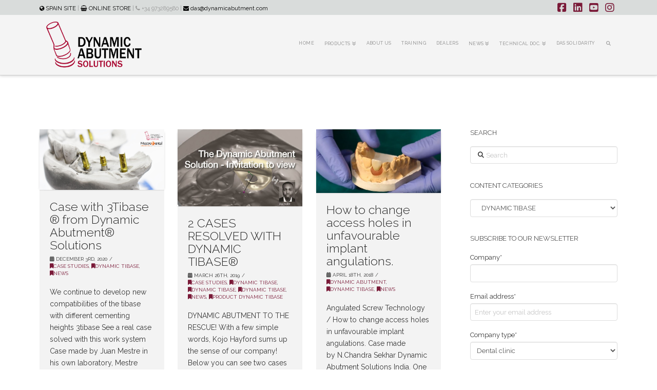

--- FILE ---
content_type: text/html; charset=UTF-8
request_url: https://www.dynamicabutment.com/category/case-studies/dynamic-tibase-case-studies/
body_size: 18420
content:
<!DOCTYPE html>
<html class="no-js" lang="en-US">
<head>
<meta charset="UTF-8">
<meta name="viewport" content="width=device-width, initial-scale=1.0">
<link rel="pingback" href="https://www.dynamicabutment.com/xmlrpc.php">
<title>DYNAMIC TIBASE | Dynamic Abutment Solutions EN</title>
<meta name='robots' content='max-image-preview:large' />
<link rel='dns-prefetch' href='//www.googletagmanager.com' />
<link rel='dns-prefetch' href='//pagead2.googlesyndication.com' />
<link rel="alternate" type="application/rss+xml" title="Dynamic Abutment Solutions EN &raquo; Feed" href="https://www.dynamicabutment.com/feed/" />
<link rel="alternate" type="application/rss+xml" title="Dynamic Abutment Solutions EN &raquo; Comments Feed" href="https://www.dynamicabutment.com/comments/feed/" />
<link rel="alternate" type="application/rss+xml" title="Dynamic Abutment Solutions EN &raquo; DYNAMIC TIBASE Category Feed" href="https://www.dynamicabutment.com/category/case-studies/dynamic-tibase-case-studies/feed/" />
<style id='wp-img-auto-sizes-contain-inline-css' type='text/css'>
img:is([sizes=auto i],[sizes^="auto," i]){contain-intrinsic-size:3000px 1500px}
/*# sourceURL=wp-img-auto-sizes-contain-inline-css */
</style>
<style id='wp-emoji-styles-inline-css' type='text/css'>

	img.wp-smiley, img.emoji {
		display: inline !important;
		border: none !important;
		box-shadow: none !important;
		height: 1em !important;
		width: 1em !important;
		margin: 0 0.07em !important;
		vertical-align: -0.1em !important;
		background: none !important;
		padding: 0 !important;
	}
/*# sourceURL=wp-emoji-styles-inline-css */
</style>
<style id='wp-block-library-inline-css' type='text/css'>
:root{--wp-block-synced-color:#7a00df;--wp-block-synced-color--rgb:122,0,223;--wp-bound-block-color:var(--wp-block-synced-color);--wp-editor-canvas-background:#ddd;--wp-admin-theme-color:#007cba;--wp-admin-theme-color--rgb:0,124,186;--wp-admin-theme-color-darker-10:#006ba1;--wp-admin-theme-color-darker-10--rgb:0,107,160.5;--wp-admin-theme-color-darker-20:#005a87;--wp-admin-theme-color-darker-20--rgb:0,90,135;--wp-admin-border-width-focus:2px}@media (min-resolution:192dpi){:root{--wp-admin-border-width-focus:1.5px}}.wp-element-button{cursor:pointer}:root .has-very-light-gray-background-color{background-color:#eee}:root .has-very-dark-gray-background-color{background-color:#313131}:root .has-very-light-gray-color{color:#eee}:root .has-very-dark-gray-color{color:#313131}:root .has-vivid-green-cyan-to-vivid-cyan-blue-gradient-background{background:linear-gradient(135deg,#00d084,#0693e3)}:root .has-purple-crush-gradient-background{background:linear-gradient(135deg,#34e2e4,#4721fb 50%,#ab1dfe)}:root .has-hazy-dawn-gradient-background{background:linear-gradient(135deg,#faaca8,#dad0ec)}:root .has-subdued-olive-gradient-background{background:linear-gradient(135deg,#fafae1,#67a671)}:root .has-atomic-cream-gradient-background{background:linear-gradient(135deg,#fdd79a,#004a59)}:root .has-nightshade-gradient-background{background:linear-gradient(135deg,#330968,#31cdcf)}:root .has-midnight-gradient-background{background:linear-gradient(135deg,#020381,#2874fc)}:root{--wp--preset--font-size--normal:16px;--wp--preset--font-size--huge:42px}.has-regular-font-size{font-size:1em}.has-larger-font-size{font-size:2.625em}.has-normal-font-size{font-size:var(--wp--preset--font-size--normal)}.has-huge-font-size{font-size:var(--wp--preset--font-size--huge)}.has-text-align-center{text-align:center}.has-text-align-left{text-align:left}.has-text-align-right{text-align:right}.has-fit-text{white-space:nowrap!important}#end-resizable-editor-section{display:none}.aligncenter{clear:both}.items-justified-left{justify-content:flex-start}.items-justified-center{justify-content:center}.items-justified-right{justify-content:flex-end}.items-justified-space-between{justify-content:space-between}.screen-reader-text{border:0;clip-path:inset(50%);height:1px;margin:-1px;overflow:hidden;padding:0;position:absolute;width:1px;word-wrap:normal!important}.screen-reader-text:focus{background-color:#ddd;clip-path:none;color:#444;display:block;font-size:1em;height:auto;left:5px;line-height:normal;padding:15px 23px 14px;text-decoration:none;top:5px;width:auto;z-index:100000}html :where(.has-border-color){border-style:solid}html :where([style*=border-top-color]){border-top-style:solid}html :where([style*=border-right-color]){border-right-style:solid}html :where([style*=border-bottom-color]){border-bottom-style:solid}html :where([style*=border-left-color]){border-left-style:solid}html :where([style*=border-width]){border-style:solid}html :where([style*=border-top-width]){border-top-style:solid}html :where([style*=border-right-width]){border-right-style:solid}html :where([style*=border-bottom-width]){border-bottom-style:solid}html :where([style*=border-left-width]){border-left-style:solid}html :where(img[class*=wp-image-]){height:auto;max-width:100%}:where(figure){margin:0 0 1em}html :where(.is-position-sticky){--wp-admin--admin-bar--position-offset:var(--wp-admin--admin-bar--height,0px)}@media screen and (max-width:600px){html :where(.is-position-sticky){--wp-admin--admin-bar--position-offset:0px}}

/*# sourceURL=wp-block-library-inline-css */
</style><style id='global-styles-inline-css' type='text/css'>
:root{--wp--preset--aspect-ratio--square: 1;--wp--preset--aspect-ratio--4-3: 4/3;--wp--preset--aspect-ratio--3-4: 3/4;--wp--preset--aspect-ratio--3-2: 3/2;--wp--preset--aspect-ratio--2-3: 2/3;--wp--preset--aspect-ratio--16-9: 16/9;--wp--preset--aspect-ratio--9-16: 9/16;--wp--preset--color--black: #000000;--wp--preset--color--cyan-bluish-gray: #abb8c3;--wp--preset--color--white: #ffffff;--wp--preset--color--pale-pink: #f78da7;--wp--preset--color--vivid-red: #cf2e2e;--wp--preset--color--luminous-vivid-orange: #ff6900;--wp--preset--color--luminous-vivid-amber: #fcb900;--wp--preset--color--light-green-cyan: #7bdcb5;--wp--preset--color--vivid-green-cyan: #00d084;--wp--preset--color--pale-cyan-blue: #8ed1fc;--wp--preset--color--vivid-cyan-blue: #0693e3;--wp--preset--color--vivid-purple: #9b51e0;--wp--preset--gradient--vivid-cyan-blue-to-vivid-purple: linear-gradient(135deg,rgb(6,147,227) 0%,rgb(155,81,224) 100%);--wp--preset--gradient--light-green-cyan-to-vivid-green-cyan: linear-gradient(135deg,rgb(122,220,180) 0%,rgb(0,208,130) 100%);--wp--preset--gradient--luminous-vivid-amber-to-luminous-vivid-orange: linear-gradient(135deg,rgb(252,185,0) 0%,rgb(255,105,0) 100%);--wp--preset--gradient--luminous-vivid-orange-to-vivid-red: linear-gradient(135deg,rgb(255,105,0) 0%,rgb(207,46,46) 100%);--wp--preset--gradient--very-light-gray-to-cyan-bluish-gray: linear-gradient(135deg,rgb(238,238,238) 0%,rgb(169,184,195) 100%);--wp--preset--gradient--cool-to-warm-spectrum: linear-gradient(135deg,rgb(74,234,220) 0%,rgb(151,120,209) 20%,rgb(207,42,186) 40%,rgb(238,44,130) 60%,rgb(251,105,98) 80%,rgb(254,248,76) 100%);--wp--preset--gradient--blush-light-purple: linear-gradient(135deg,rgb(255,206,236) 0%,rgb(152,150,240) 100%);--wp--preset--gradient--blush-bordeaux: linear-gradient(135deg,rgb(254,205,165) 0%,rgb(254,45,45) 50%,rgb(107,0,62) 100%);--wp--preset--gradient--luminous-dusk: linear-gradient(135deg,rgb(255,203,112) 0%,rgb(199,81,192) 50%,rgb(65,88,208) 100%);--wp--preset--gradient--pale-ocean: linear-gradient(135deg,rgb(255,245,203) 0%,rgb(182,227,212) 50%,rgb(51,167,181) 100%);--wp--preset--gradient--electric-grass: linear-gradient(135deg,rgb(202,248,128) 0%,rgb(113,206,126) 100%);--wp--preset--gradient--midnight: linear-gradient(135deg,rgb(2,3,129) 0%,rgb(40,116,252) 100%);--wp--preset--font-size--small: 13px;--wp--preset--font-size--medium: 20px;--wp--preset--font-size--large: 36px;--wp--preset--font-size--x-large: 42px;--wp--preset--spacing--20: 0.44rem;--wp--preset--spacing--30: 0.67rem;--wp--preset--spacing--40: 1rem;--wp--preset--spacing--50: 1.5rem;--wp--preset--spacing--60: 2.25rem;--wp--preset--spacing--70: 3.38rem;--wp--preset--spacing--80: 5.06rem;--wp--preset--shadow--natural: 6px 6px 9px rgba(0, 0, 0, 0.2);--wp--preset--shadow--deep: 12px 12px 50px rgba(0, 0, 0, 0.4);--wp--preset--shadow--sharp: 6px 6px 0px rgba(0, 0, 0, 0.2);--wp--preset--shadow--outlined: 6px 6px 0px -3px rgb(255, 255, 255), 6px 6px rgb(0, 0, 0);--wp--preset--shadow--crisp: 6px 6px 0px rgb(0, 0, 0);}:where(.is-layout-flex){gap: 0.5em;}:where(.is-layout-grid){gap: 0.5em;}body .is-layout-flex{display: flex;}.is-layout-flex{flex-wrap: wrap;align-items: center;}.is-layout-flex > :is(*, div){margin: 0;}body .is-layout-grid{display: grid;}.is-layout-grid > :is(*, div){margin: 0;}:where(.wp-block-columns.is-layout-flex){gap: 2em;}:where(.wp-block-columns.is-layout-grid){gap: 2em;}:where(.wp-block-post-template.is-layout-flex){gap: 1.25em;}:where(.wp-block-post-template.is-layout-grid){gap: 1.25em;}.has-black-color{color: var(--wp--preset--color--black) !important;}.has-cyan-bluish-gray-color{color: var(--wp--preset--color--cyan-bluish-gray) !important;}.has-white-color{color: var(--wp--preset--color--white) !important;}.has-pale-pink-color{color: var(--wp--preset--color--pale-pink) !important;}.has-vivid-red-color{color: var(--wp--preset--color--vivid-red) !important;}.has-luminous-vivid-orange-color{color: var(--wp--preset--color--luminous-vivid-orange) !important;}.has-luminous-vivid-amber-color{color: var(--wp--preset--color--luminous-vivid-amber) !important;}.has-light-green-cyan-color{color: var(--wp--preset--color--light-green-cyan) !important;}.has-vivid-green-cyan-color{color: var(--wp--preset--color--vivid-green-cyan) !important;}.has-pale-cyan-blue-color{color: var(--wp--preset--color--pale-cyan-blue) !important;}.has-vivid-cyan-blue-color{color: var(--wp--preset--color--vivid-cyan-blue) !important;}.has-vivid-purple-color{color: var(--wp--preset--color--vivid-purple) !important;}.has-black-background-color{background-color: var(--wp--preset--color--black) !important;}.has-cyan-bluish-gray-background-color{background-color: var(--wp--preset--color--cyan-bluish-gray) !important;}.has-white-background-color{background-color: var(--wp--preset--color--white) !important;}.has-pale-pink-background-color{background-color: var(--wp--preset--color--pale-pink) !important;}.has-vivid-red-background-color{background-color: var(--wp--preset--color--vivid-red) !important;}.has-luminous-vivid-orange-background-color{background-color: var(--wp--preset--color--luminous-vivid-orange) !important;}.has-luminous-vivid-amber-background-color{background-color: var(--wp--preset--color--luminous-vivid-amber) !important;}.has-light-green-cyan-background-color{background-color: var(--wp--preset--color--light-green-cyan) !important;}.has-vivid-green-cyan-background-color{background-color: var(--wp--preset--color--vivid-green-cyan) !important;}.has-pale-cyan-blue-background-color{background-color: var(--wp--preset--color--pale-cyan-blue) !important;}.has-vivid-cyan-blue-background-color{background-color: var(--wp--preset--color--vivid-cyan-blue) !important;}.has-vivid-purple-background-color{background-color: var(--wp--preset--color--vivid-purple) !important;}.has-black-border-color{border-color: var(--wp--preset--color--black) !important;}.has-cyan-bluish-gray-border-color{border-color: var(--wp--preset--color--cyan-bluish-gray) !important;}.has-white-border-color{border-color: var(--wp--preset--color--white) !important;}.has-pale-pink-border-color{border-color: var(--wp--preset--color--pale-pink) !important;}.has-vivid-red-border-color{border-color: var(--wp--preset--color--vivid-red) !important;}.has-luminous-vivid-orange-border-color{border-color: var(--wp--preset--color--luminous-vivid-orange) !important;}.has-luminous-vivid-amber-border-color{border-color: var(--wp--preset--color--luminous-vivid-amber) !important;}.has-light-green-cyan-border-color{border-color: var(--wp--preset--color--light-green-cyan) !important;}.has-vivid-green-cyan-border-color{border-color: var(--wp--preset--color--vivid-green-cyan) !important;}.has-pale-cyan-blue-border-color{border-color: var(--wp--preset--color--pale-cyan-blue) !important;}.has-vivid-cyan-blue-border-color{border-color: var(--wp--preset--color--vivid-cyan-blue) !important;}.has-vivid-purple-border-color{border-color: var(--wp--preset--color--vivid-purple) !important;}.has-vivid-cyan-blue-to-vivid-purple-gradient-background{background: var(--wp--preset--gradient--vivid-cyan-blue-to-vivid-purple) !important;}.has-light-green-cyan-to-vivid-green-cyan-gradient-background{background: var(--wp--preset--gradient--light-green-cyan-to-vivid-green-cyan) !important;}.has-luminous-vivid-amber-to-luminous-vivid-orange-gradient-background{background: var(--wp--preset--gradient--luminous-vivid-amber-to-luminous-vivid-orange) !important;}.has-luminous-vivid-orange-to-vivid-red-gradient-background{background: var(--wp--preset--gradient--luminous-vivid-orange-to-vivid-red) !important;}.has-very-light-gray-to-cyan-bluish-gray-gradient-background{background: var(--wp--preset--gradient--very-light-gray-to-cyan-bluish-gray) !important;}.has-cool-to-warm-spectrum-gradient-background{background: var(--wp--preset--gradient--cool-to-warm-spectrum) !important;}.has-blush-light-purple-gradient-background{background: var(--wp--preset--gradient--blush-light-purple) !important;}.has-blush-bordeaux-gradient-background{background: var(--wp--preset--gradient--blush-bordeaux) !important;}.has-luminous-dusk-gradient-background{background: var(--wp--preset--gradient--luminous-dusk) !important;}.has-pale-ocean-gradient-background{background: var(--wp--preset--gradient--pale-ocean) !important;}.has-electric-grass-gradient-background{background: var(--wp--preset--gradient--electric-grass) !important;}.has-midnight-gradient-background{background: var(--wp--preset--gradient--midnight) !important;}.has-small-font-size{font-size: var(--wp--preset--font-size--small) !important;}.has-medium-font-size{font-size: var(--wp--preset--font-size--medium) !important;}.has-large-font-size{font-size: var(--wp--preset--font-size--large) !important;}.has-x-large-font-size{font-size: var(--wp--preset--font-size--x-large) !important;}
/*# sourceURL=global-styles-inline-css */
</style>

<style id='classic-theme-styles-inline-css' type='text/css'>
/*! This file is auto-generated */
.wp-block-button__link{color:#fff;background-color:#32373c;border-radius:9999px;box-shadow:none;text-decoration:none;padding:calc(.667em + 2px) calc(1.333em + 2px);font-size:1.125em}.wp-block-file__button{background:#32373c;color:#fff;text-decoration:none}
/*# sourceURL=/wp-includes/css/classic-themes.min.css */
</style>
<link rel='stylesheet' id='wp-components-css' href='https://www.dynamicabutment.com/wp-includes/css/dist/components/style.min.css?ver=acb263ddbe043356d908cb542aa2a8a1' type='text/css' media='all' />
<link rel='stylesheet' id='wp-preferences-css' href='https://www.dynamicabutment.com/wp-includes/css/dist/preferences/style.min.css?ver=acb263ddbe043356d908cb542aa2a8a1' type='text/css' media='all' />
<link rel='stylesheet' id='wp-block-editor-css' href='https://www.dynamicabutment.com/wp-includes/css/dist/block-editor/style.min.css?ver=acb263ddbe043356d908cb542aa2a8a1' type='text/css' media='all' />
<link rel='stylesheet' id='popup-maker-block-library-style-css' href='https://www.dynamicabutment.com/wp-content/plugins/popup-maker/dist/packages/block-library-style.css?ver=dbea705cfafe089d65f1' type='text/css' media='all' />
<link rel='stylesheet' id='x-stack-css' href='https://www.dynamicabutment.com/wp-content/themes/x/framework/dist/css/site/stacks/integrity-light.css?ver=10.7.10' type='text/css' media='all' />
<link rel='stylesheet' id='x-child-css' href='https://www.dynamicabutment.com/wp-content/themes/x-child/style.css?ver=10.7.10' type='text/css' media='all' />
<style id='cs-inline-css' type='text/css'>
@media (min-width:1200px){.x-hide-xl{display:none !important;}}@media (min-width:979px) and (max-width:1199px){.x-hide-lg{display:none !important;}}@media (min-width:767px) and (max-width:978px){.x-hide-md{display:none !important;}}@media (min-width:480px) and (max-width:766px){.x-hide-sm{display:none !important;}}@media (max-width:479px){.x-hide-xs{display:none !important;}} a,h1 a:hover,h2 a:hover,h3 a:hover,h4 a:hover,h5 a:hover,h6 a:hover,.x-breadcrumb-wrap a:hover,.widget ul li a:hover,.widget ol li a:hover,.widget.widget_text ul li a,.widget.widget_text ol li a,.widget_nav_menu .current-menu-item > a,.x-accordion-heading .x-accordion-toggle:hover,.x-comment-author a:hover,.x-comment-time:hover,.x-recent-posts a:hover .h-recent-posts{color:#7a1a38;}a:hover,.widget.widget_text ul li a:hover,.widget.widget_text ol li a:hover,.x-twitter-widget ul li a:hover{color:hsl(0,1%,74%);}.rev_slider_wrapper,a.x-img-thumbnail:hover,.x-slider-container.below,.page-template-template-blank-3-php .x-slider-container.above,.page-template-template-blank-6-php .x-slider-container.above{border-color:#7a1a38;}.entry-thumb:before,.x-pagination span.current,.woocommerce-pagination span[aria-current],.flex-direction-nav a,.flex-control-nav a:hover,.flex-control-nav a.flex-active,.mejs-time-current,.x-dropcap,.x-skill-bar .bar,.x-pricing-column.featured h2,.h-comments-title small,.x-entry-share .x-share:hover,.x-highlight,.x-recent-posts .x-recent-posts-img:after{background-color:#7a1a38;}.x-nav-tabs > .active > a,.x-nav-tabs > .active > a:hover{box-shadow:inset 0 3px 0 0 #7a1a38;}.x-main{width:calc(72% - 2.463055%);}.x-sidebar{width:calc(100% - 2.463055% - 72%);}.x-comment-author,.x-comment-time,.comment-form-author label,.comment-form-email label,.comment-form-url label,.comment-form-rating label,.comment-form-comment label,.widget_calendar #wp-calendar caption,.widget.widget_rss li .rsswidget{font-family:"Raleway",sans-serif;font-weight:300;}.p-landmark-sub,.p-meta,input,button,select,textarea{font-family:"Raleway",sans-serif;}.widget ul li a,.widget ol li a,.x-comment-time{color:rgb(56,56,56);}.widget_text ol li a,.widget_text ul li a{color:#7a1a38;}.widget_text ol li a:hover,.widget_text ul li a:hover{color:hsl(0,1%,74%);}.comment-form-author label,.comment-form-email label,.comment-form-url label,.comment-form-rating label,.comment-form-comment label,.widget_calendar #wp-calendar th,.p-landmark-sub strong,.widget_tag_cloud .tagcloud a:hover,.widget_tag_cloud .tagcloud a:active,.entry-footer a:hover,.entry-footer a:active,.x-breadcrumbs .current,.x-comment-author,.x-comment-author a{color:#272727;}.widget_calendar #wp-calendar th{border-color:#272727;}.h-feature-headline span i{background-color:#272727;}@media (max-width:978.98px){}html{font-size:13px;}@media (min-width:479px){html{font-size:13px;}}@media (min-width:766px){html{font-size:13px;}}@media (min-width:978px){html{font-size:13px;}}@media (min-width:1199px){html{font-size:13px;}}body{font-style:normal;font-weight:400;color:rgb(56,56,56);background-color:hsl(0,0%,100%);}.w-b{font-weight:400 !important;}h1,h2,h3,h4,h5,h6,.h1,.h2,.h3,.h4,.h5,.h6,.x-text-headline{font-family:"Raleway",sans-serif;font-style:normal;font-weight:300;}h1,.h1{letter-spacing:0em;}h2,.h2{letter-spacing:0em;}h3,.h3{letter-spacing:0em;}h4,.h4{letter-spacing:0em;}h5,.h5{letter-spacing:0em;}h6,.h6{letter-spacing:0em;}.w-h{font-weight:300 !important;}.x-container.width{width:88%;}.x-container.max{max-width:1200px;}.x-bar-content.x-container.width{flex-basis:88%;}.x-main.full{float:none;clear:both;display:block;width:auto;}@media (max-width:978.98px){.x-main.full,.x-main.left,.x-main.right,.x-sidebar.left,.x-sidebar.right{float:none;display:block;width:auto !important;}}.entry-header,.entry-content{font-size:1.077rem;}body,input,button,select,textarea{font-family:"Raleway",sans-serif;}h1,h2,h3,h4,h5,h6,.h1,.h2,.h3,.h4,.h5,.h6,h1 a,h2 a,h3 a,h4 a,h5 a,h6 a,.h1 a,.h2 a,.h3 a,.h4 a,.h5 a,.h6 a,blockquote{color:#272727;}.cfc-h-tx{color:#272727 !important;}.cfc-h-bd{border-color:#272727 !important;}.cfc-h-bg{background-color:#272727 !important;}.cfc-b-tx{color:rgb(56,56,56) !important;}.cfc-b-bd{border-color:rgb(56,56,56) !important;}.cfc-b-bg{background-color:rgb(56,56,56) !important;}.x-btn,.button,[type="submit"]{color:#7a1a38;border-color:#7a1a38;background-color:#ff2a13;border-width:3px;text-transform:uppercase;background-color:transparent;border-radius:0.25em;padding:0.385em 0.923em 0.538em;font-size:13px;}.x-btn:hover,.button:hover,[type="submit"]:hover{color:hsl(300,2%,73%);border-color:rgb(212,211,212);background-color:#ef2201;border-width:3px;text-transform:uppercase;background-color:transparent;}.x-btn.x-btn-real,.x-btn.x-btn-real:hover{margin-bottom:0.25em;text-shadow:0 0.075em 0.075em rgba(0,0,0,0.65);}.x-btn.x-btn-real{box-shadow:0 0.25em 0 0 #a71000,0 4px 9px rgba(0,0,0,0.75);}.x-btn.x-btn-real:hover{box-shadow:0 0.25em 0 0 #a71000,0 4px 9px rgba(0,0,0,0.75);}.x-btn.x-btn-flat,.x-btn.x-btn-flat:hover{margin-bottom:0;text-shadow:0 0.075em 0.075em rgba(0,0,0,0.65);box-shadow:none;}.x-btn.x-btn-transparent,.x-btn.x-btn-transparent:hover{margin-bottom:0;border-width:3px;text-shadow:none;text-transform:uppercase;background-color:transparent;box-shadow:none;}.h-widget:before,.x-flickr-widget .h-widget:before,.x-dribbble-widget .h-widget:before{position:relative;font-weight:normal;font-style:normal;line-height:1;text-decoration:inherit;-webkit-font-smoothing:antialiased;speak:none;}.h-widget:before{padding-right:0.4em;font-family:"fontawesome";}.x-flickr-widget .h-widget:before,.x-dribbble-widget .h-widget:before{top:0.025em;padding-right:0.35em;font-family:"foundationsocial";font-size:0.785em;}.widget_archive .h-widget:before{content:"\f303";top:-0.045em;font-size:0.925em;}.widget_calendar .h-widget:before{content:"\f073";top:-0.0825em;font-size:0.85em;}.widget_categories .h-widget:before,.widget_product_categories .h-widget:before{content:"\f02e";font-size:0.95em;}.widget_nav_menu .h-widget:before,.widget_layered_nav .h-widget:before{content:"\f0c9";}.widget_meta .h-widget:before{content:"\f0fe";top:-0.065em;font-size:0.895em;}.widget_pages .h-widget:before{font-family:"FontAwesomeRegular";content:"\f15c";top:-0.065em;font-size:0.85em;}.widget_recent_reviews .h-widget:before,.widget_recent_comments .h-widget:before{content:"\f086";top:-0.065em;font-size:0.895em;}.widget_recent_entries .h-widget:before{content:"\f02d";top:-0.045em;font-size:0.875em;}.widget_rss .h-widget:before{content:"\f09e";padding-right:0.2em;}.widget_search .h-widget:before,.widget_product_search .h-widget:before{content:"\f0a4";top:-0.075em;font-size:0.85em;}.widget_tag_cloud .h-widget:before,.widget_product_tag_cloud .h-widget:before{content:"\f02c";font-size:0.925em;}.widget_text .h-widget:before{content:"\f054";padding-right:0.4em;font-size:0.925em;}.x-dribbble-widget .h-widget:before{content:"\f009";}.x-flickr-widget .h-widget:before{content:"\f010";padding-right:0.35em;}.widget_best_sellers .h-widget:before{content:"\f091";top:-0.0975em;font-size:0.815em;}.widget_shopping_cart .h-widget:before{content:"\f07a";top:-0.05em;font-size:0.945em;}.widget_products .h-widget:before{content:"\f0f2";top:-0.05em;font-size:0.945em;}.widget_featured_products .h-widget:before{content:"\f0a3";}.widget_layered_nav_filters .h-widget:before{content:"\f046";top:1px;}.widget_onsale .h-widget:before{content:"\f02b";font-size:0.925em;}.widget_price_filter .h-widget:before{content:"\f0d6";font-size:1.025em;}.widget_random_products .h-widget:before{content:"\f074";font-size:0.925em;}.widget_recently_viewed_products .h-widget:before{content:"\f06e";}.widget_recent_products .h-widget:before{content:"\f08d";top:-0.035em;font-size:0.9em;}.widget_top_rated_products .h-widget:before{content:"\f075";top:-0.145em;font-size:0.885em;}.x-topbar .p-info a:hover,.x-widgetbar .widget ul li a:hover{color:#7a1a38;}.x-topbar .p-info,.x-topbar .p-info a,.x-navbar .desktop .x-nav > li > a,.x-navbar .desktop .sub-menu a,.x-navbar .mobile .x-nav li > a,.x-breadcrumb-wrap a,.x-breadcrumbs .delimiter{color:#999999;}.x-navbar .desktop .x-nav > li > a:hover,.x-navbar .desktop .x-nav > .x-active > a,.x-navbar .desktop .x-nav > .current-menu-item > a,.x-navbar .desktop .sub-menu a:hover,.x-navbar .desktop .sub-menu .x-active > a,.x-navbar .desktop .sub-menu .current-menu-item > a,.x-navbar .desktop .x-nav .x-megamenu > .sub-menu > li > a,.x-navbar .mobile .x-nav li > a:hover,.x-navbar .mobile .x-nav .x-active > a,.x-navbar .mobile .x-nav .current-menu-item > a{color:#7a1a38;}.x-navbar .desktop .x-nav > li > a:hover,.x-navbar .desktop .x-nav > .x-active > a,.x-navbar .desktop .x-nav > .current-menu-item > a{box-shadow:inset 0 4px 0 0 #7a1a38;}.x-navbar .desktop .x-nav > li > a{height:90px;padding-top:90px;}.x-navbar-fixed-top-active .x-navbar-wrap{margin-bottom:1px;}.x-navbar .desktop .x-nav > li ul{top:calc(90px - 15px);}@media (max-width:979px){.x-navbar-fixed-top-active .x-navbar-wrap{margin-bottom:0;}}body.x-navbar-fixed-top-active .x-navbar-wrap{height:90px;}.x-navbar-inner{min-height:90px;}.x-brand{margin-top:10px;font-family:"Raleway",sans-serif;font-size:42px;font-style:normal;font-weight:200;letter-spacing:0em;text-transform:uppercase;color:#272727;}.x-brand:hover,.x-brand:focus{color:#272727;}.x-brand img{width:calc(400px / 2);}.x-navbar .x-nav-wrap .x-nav > li > a{font-family:"Raleway",sans-serif;font-style:normal;font-weight:500;letter-spacing:0.04em;text-transform:uppercase;}.x-navbar .desktop .x-nav > li > a{font-size:13px;}.x-navbar .desktop .x-nav > li > a:not(.x-btn-navbar-woocommerce){padding-left:10px;padding-right:10px;}.x-navbar .desktop .x-nav > li > a > span{margin-right:-0.04em;}.x-btn-navbar{margin-top:10px;}.x-btn-navbar,.x-btn-navbar.collapsed{font-size:18px;}@media (max-width:979px){body.x-navbar-fixed-top-active .x-navbar-wrap{height:auto;}.x-widgetbar{left:0;right:0;}}.bg .mejs-container,.x-video .mejs-container{position:unset !important;} @font-face{font-family:'FontAwesomePro';font-style:normal;font-weight:900;font-display:block;src:url('https://www.dynamicabutment.com/wp-content/plugins/cornerstone/assets/fonts/fa-solid-900.woff2?ver=6.7.2') format('woff2'),url('https://www.dynamicabutment.com/wp-content/plugins/cornerstone/assets/fonts/fa-solid-900.ttf?ver=6.7.2') format('truetype');}[data-x-fa-pro-icon]{font-family:"FontAwesomePro" !important;}[data-x-fa-pro-icon]:before{content:attr(data-x-fa-pro-icon);}[data-x-icon],[data-x-icon-o],[data-x-icon-l],[data-x-icon-s],[data-x-icon-b],[data-x-icon-sr],[data-x-icon-ss],[data-x-icon-sl],[data-x-fa-pro-icon],[class*="cs-fa-"]{display:inline-flex;font-style:normal;font-weight:400;text-decoration:inherit;text-rendering:auto;-webkit-font-smoothing:antialiased;-moz-osx-font-smoothing:grayscale;}[data-x-icon].left,[data-x-icon-o].left,[data-x-icon-l].left,[data-x-icon-s].left,[data-x-icon-b].left,[data-x-icon-sr].left,[data-x-icon-ss].left,[data-x-icon-sl].left,[data-x-fa-pro-icon].left,[class*="cs-fa-"].left{margin-right:0.5em;}[data-x-icon].right,[data-x-icon-o].right,[data-x-icon-l].right,[data-x-icon-s].right,[data-x-icon-b].right,[data-x-icon-sr].right,[data-x-icon-ss].right,[data-x-icon-sl].right,[data-x-fa-pro-icon].right,[class*="cs-fa-"].right{margin-left:0.5em;}[data-x-icon]:before,[data-x-icon-o]:before,[data-x-icon-l]:before,[data-x-icon-s]:before,[data-x-icon-b]:before,[data-x-icon-sr]:before,[data-x-icon-ss]:before,[data-x-icon-sl]:before,[data-x-fa-pro-icon]:before,[class*="cs-fa-"]:before{line-height:1;}@font-face{font-family:'FontAwesome';font-style:normal;font-weight:900;font-display:block;src:url('https://www.dynamicabutment.com/wp-content/plugins/cornerstone/assets/fonts/fa-solid-900.woff2?ver=6.7.2') format('woff2'),url('https://www.dynamicabutment.com/wp-content/plugins/cornerstone/assets/fonts/fa-solid-900.ttf?ver=6.7.2') format('truetype');}[data-x-icon],[data-x-icon-s],[data-x-icon][class*="cs-fa-"]{font-family:"FontAwesome" !important;font-weight:900;}[data-x-icon]:before,[data-x-icon][class*="cs-fa-"]:before{content:attr(data-x-icon);}[data-x-icon-s]:before{content:attr(data-x-icon-s);}@font-face{font-family:'FontAwesomeRegular';font-style:normal;font-weight:400;font-display:block;src:url('https://www.dynamicabutment.com/wp-content/plugins/cornerstone/assets/fonts/fa-regular-400.woff2?ver=6.7.2') format('woff2'),url('https://www.dynamicabutment.com/wp-content/plugins/cornerstone/assets/fonts/fa-regular-400.ttf?ver=6.7.2') format('truetype');}@font-face{font-family:'FontAwesomePro';font-style:normal;font-weight:400;font-display:block;src:url('https://www.dynamicabutment.com/wp-content/plugins/cornerstone/assets/fonts/fa-regular-400.woff2?ver=6.7.2') format('woff2'),url('https://www.dynamicabutment.com/wp-content/plugins/cornerstone/assets/fonts/fa-regular-400.ttf?ver=6.7.2') format('truetype');}[data-x-icon-o]{font-family:"FontAwesomeRegular" !important;}[data-x-icon-o]:before{content:attr(data-x-icon-o);}@font-face{font-family:'FontAwesomeLight';font-style:normal;font-weight:300;font-display:block;src:url('https://www.dynamicabutment.com/wp-content/plugins/cornerstone/assets/fonts/fa-light-300.woff2?ver=6.7.2') format('woff2'),url('https://www.dynamicabutment.com/wp-content/plugins/cornerstone/assets/fonts/fa-light-300.ttf?ver=6.7.2') format('truetype');}@font-face{font-family:'FontAwesomePro';font-style:normal;font-weight:300;font-display:block;src:url('https://www.dynamicabutment.com/wp-content/plugins/cornerstone/assets/fonts/fa-light-300.woff2?ver=6.7.2') format('woff2'),url('https://www.dynamicabutment.com/wp-content/plugins/cornerstone/assets/fonts/fa-light-300.ttf?ver=6.7.2') format('truetype');}[data-x-icon-l]{font-family:"FontAwesomeLight" !important;font-weight:300;}[data-x-icon-l]:before{content:attr(data-x-icon-l);}@font-face{font-family:'FontAwesomeBrands';font-style:normal;font-weight:normal;font-display:block;src:url('https://www.dynamicabutment.com/wp-content/plugins/cornerstone/assets/fonts/fa-brands-400.woff2?ver=6.7.2') format('woff2'),url('https://www.dynamicabutment.com/wp-content/plugins/cornerstone/assets/fonts/fa-brands-400.ttf?ver=6.7.2') format('truetype');}[data-x-icon-b]{font-family:"FontAwesomeBrands" !important;}[data-x-icon-b]:before{content:attr(data-x-icon-b);}.widget.widget_rss li .rsswidget:before{content:"\f35d";padding-right:0.4em;font-family:"FontAwesome";}
/*# sourceURL=cs-inline-css */
</style>
<script type="text/javascript" src="https://www.dynamicabutment.com/wp-includes/js/jquery/jquery.min.js?ver=3.7.1" id="jquery-core-js"></script>
<script type="text/javascript" src="https://www.dynamicabutment.com/wp-includes/js/jquery/jquery-migrate.min.js?ver=3.4.1" id="jquery-migrate-js"></script>
<script type="text/javascript" src="//www.dynamicabutment.com/wp-content/plugins/revslider/sr6/assets/js/rbtools.min.js?ver=6.7.40" async id="tp-tools-js"></script>
<script type="text/javascript" src="//www.dynamicabutment.com/wp-content/plugins/revslider/sr6/assets/js/rs6.min.js?ver=6.7.40" async id="revmin-js"></script>

<!-- Google tag (gtag.js) snippet added by Site Kit -->
<!-- Google Analytics snippet added by Site Kit -->
<script type="text/javascript" src="https://www.googletagmanager.com/gtag/js?id=GT-NBQWPJ7" id="google_gtagjs-js" async></script>
<script type="text/javascript" id="google_gtagjs-js-after">
/* <![CDATA[ */
window.dataLayer = window.dataLayer || [];function gtag(){dataLayer.push(arguments);}
gtag("set","linker",{"domains":["www.dynamicabutment.com"]});
gtag("js", new Date());
gtag("set", "developer_id.dZTNiMT", true);
gtag("config", "GT-NBQWPJ7");
//# sourceURL=google_gtagjs-js-after
/* ]]> */
</script>
<link rel="https://api.w.org/" href="https://www.dynamicabutment.com/wp-json/" /><link rel="alternate" title="JSON" type="application/json" href="https://www.dynamicabutment.com/wp-json/wp/v2/categories/90" /><meta name="generator" content="Site Kit by Google 1.168.0" /><link rel="stylesheet" href="https://maxcdn.bootstrapcdn.com/font-awesome/4.5.0/css/font-awesome.min.css">
<!-- Google AdSense meta tags added by Site Kit -->
<meta name="google-adsense-platform-account" content="ca-host-pub-2644536267352236">
<meta name="google-adsense-platform-domain" content="sitekit.withgoogle.com">
<!-- End Google AdSense meta tags added by Site Kit -->

<!-- Meta Pixel Code -->
<script type='text/javascript'>
!function(f,b,e,v,n,t,s){if(f.fbq)return;n=f.fbq=function(){n.callMethod?
n.callMethod.apply(n,arguments):n.queue.push(arguments)};if(!f._fbq)f._fbq=n;
n.push=n;n.loaded=!0;n.version='2.0';n.queue=[];t=b.createElement(e);t.async=!0;
t.src=v;s=b.getElementsByTagName(e)[0];s.parentNode.insertBefore(t,s)}(window,
document,'script','https://connect.facebook.net/en_US/fbevents.js');
</script>
<!-- End Meta Pixel Code -->
<script type='text/javascript'>var url = window.location.origin + '?ob=open-bridge';
            fbq('set', 'openbridge', '2345633708835224', url);
fbq('init', '2345633708835224', {}, {
    "agent": "wordpress-6.9-4.1.5"
})</script><script type='text/javascript'>
    fbq('track', 'PageView', []);
  </script>
<!-- Google AdSense snippet added by Site Kit -->
<script type="text/javascript" async="async" src="https://pagead2.googlesyndication.com/pagead/js/adsbygoogle.js?client=ca-pub-5344655590967174&amp;host=ca-host-pub-2644536267352236" crossorigin="anonymous"></script>

<!-- End Google AdSense snippet added by Site Kit -->
<meta name="generator" content="Powered by Slider Revolution 6.7.40 - responsive, Mobile-Friendly Slider Plugin for WordPress with comfortable drag and drop interface." />
<link rel="icon" href="https://www.dynamicabutment.com/wp-content/uploads/sites/5/2023/07/cropped-Logo-das-insta-512px-2-32x32.jpg" sizes="32x32" />
<link rel="icon" href="https://www.dynamicabutment.com/wp-content/uploads/sites/5/2023/07/cropped-Logo-das-insta-512px-2-192x192.jpg" sizes="192x192" />
<link rel="apple-touch-icon" href="https://www.dynamicabutment.com/wp-content/uploads/sites/5/2023/07/cropped-Logo-das-insta-512px-2-180x180.jpg" />
<meta name="msapplication-TileImage" content="https://www.dynamicabutment.com/wp-content/uploads/sites/5/2023/07/cropped-Logo-das-insta-512px-2-270x270.jpg" />
<script>function setREVStartSize(e){
			//window.requestAnimationFrame(function() {
				window.RSIW = window.RSIW===undefined ? window.innerWidth : window.RSIW;
				window.RSIH = window.RSIH===undefined ? window.innerHeight : window.RSIH;
				try {
					var pw = document.getElementById(e.c).parentNode.offsetWidth,
						newh;
					pw = pw===0 || isNaN(pw) || (e.l=="fullwidth" || e.layout=="fullwidth") ? window.RSIW : pw;
					e.tabw = e.tabw===undefined ? 0 : parseInt(e.tabw);
					e.thumbw = e.thumbw===undefined ? 0 : parseInt(e.thumbw);
					e.tabh = e.tabh===undefined ? 0 : parseInt(e.tabh);
					e.thumbh = e.thumbh===undefined ? 0 : parseInt(e.thumbh);
					e.tabhide = e.tabhide===undefined ? 0 : parseInt(e.tabhide);
					e.thumbhide = e.thumbhide===undefined ? 0 : parseInt(e.thumbhide);
					e.mh = e.mh===undefined || e.mh=="" || e.mh==="auto" ? 0 : parseInt(e.mh,0);
					if(e.layout==="fullscreen" || e.l==="fullscreen")
						newh = Math.max(e.mh,window.RSIH);
					else{
						e.gw = Array.isArray(e.gw) ? e.gw : [e.gw];
						for (var i in e.rl) if (e.gw[i]===undefined || e.gw[i]===0) e.gw[i] = e.gw[i-1];
						e.gh = e.el===undefined || e.el==="" || (Array.isArray(e.el) && e.el.length==0)? e.gh : e.el;
						e.gh = Array.isArray(e.gh) ? e.gh : [e.gh];
						for (var i in e.rl) if (e.gh[i]===undefined || e.gh[i]===0) e.gh[i] = e.gh[i-1];
											
						var nl = new Array(e.rl.length),
							ix = 0,
							sl;
						e.tabw = e.tabhide>=pw ? 0 : e.tabw;
						e.thumbw = e.thumbhide>=pw ? 0 : e.thumbw;
						e.tabh = e.tabhide>=pw ? 0 : e.tabh;
						e.thumbh = e.thumbhide>=pw ? 0 : e.thumbh;
						for (var i in e.rl) nl[i] = e.rl[i]<window.RSIW ? 0 : e.rl[i];
						sl = nl[0];
						for (var i in nl) if (sl>nl[i] && nl[i]>0) { sl = nl[i]; ix=i;}
						var m = pw>(e.gw[ix]+e.tabw+e.thumbw) ? 1 : (pw-(e.tabw+e.thumbw)) / (e.gw[ix]);
						newh =  (e.gh[ix] * m) + (e.tabh + e.thumbh);
					}
					var el = document.getElementById(e.c);
					if (el!==null && el) el.style.height = newh+"px";
					el = document.getElementById(e.c+"_wrapper");
					if (el!==null && el) {
						el.style.height = newh+"px";
						el.style.display = "block";
					}
				} catch(e){
					console.log("Failure at Presize of Slider:" + e)
				}
			//});
		  };</script>
<link rel="stylesheet" href="//fonts.googleapis.com/css?family=Raleway:400,400i,700,700i,300,200,500&#038;subset=latin,latin-ext&#038;display=auto" type="text/css" media="all" crossorigin="anonymous" data-x-google-fonts/><link rel='stylesheet' id='rs-plugin-settings-css' href='//www.dynamicabutment.com/wp-content/plugins/revslider/sr6/assets/css/rs6.css?ver=6.7.40' type='text/css' media='all' />
<style id='rs-plugin-settings-inline-css' type='text/css'>
#rs-demo-id {}
/*# sourceURL=rs-plugin-settings-inline-css */
</style>
</head>
<body data-rsssl=1 class="archive category category-dynamic-tibase-case-studies category-90 wp-theme-x wp-child-theme-x-child x-integrity x-integrity-light x-child-theme-active x-full-width-layout-active x-content-sidebar-active x-masonry-active x-archive-masonry-active x-navbar-fixed-top-active cornerstone-v7_7_10 x-v10_7_10">

  
<!-- Meta Pixel Code -->
<noscript>
<img height="1" width="1" style="display:none" alt="fbpx"
src="https://www.facebook.com/tr?id=2345633708835224&ev=PageView&noscript=1" />
</noscript>
<!-- End Meta Pixel Code -->

  
  <div id="x-root" class="x-root">

    
    <div id="top" class="site">

    <header class="masthead masthead-inline" role="banner">

  <div class="x-topbar">
    <div class="x-topbar-inner x-container max width">
            <p class="p-info"><a href="http://es.dynamicabutment.com"><i class="fa fa-globe"></i> SPAIN SITE</a> | <a href="https://www.dynamicabutmentstore.com/en"><i class="fa fa-shopping-basket"></i> <span class="x-hide-xs">ONLINE STORE</span></a> |  <i class="fa fa-phone"></i> +34 973289580</span> | <a href="mailto: das@dynamicabutment.com"> <i class="fa fa-envelope"></i> <span class="x-hide-xs">das@dynamicabutment.com</span></a></p>
            <div class="x-social-global"><a href="https://www.facebook.com/DynamicAbutmentSolutions/?fref=ts" class="facebook" title="Facebook" target="_blank" rel=""><i class='x-framework-icon x-icon-facebook-square' data-x-icon-b='&#xf082;' aria-hidden=true></i><span class="visually-hidden">Facebook</span></a><a href="https://www.linkedin.com/company/dynamic-abutment-solutions-spain/?originalSubdomain=es" class="linkedin" title="LinkedIn" target="_blank" rel=""><i class='x-framework-icon x-icon-linkedin-square' data-x-icon-b='&#xf08c;' aria-hidden=true></i><span class="visually-hidden">LinkedIn</span></a><a href="https://www.youtube.com/channel/UCQEHPQQG_wweEDsVgHSUVkA" class="youtube" title="YouTube" target="_blank" rel=""><i class='x-framework-icon x-icon-youtube-square' data-x-icon-b='&#xf431;' aria-hidden=true></i><span class="visually-hidden">YouTube</span></a><a href="https://www.instagram.com/dynamicabutmentsolutions/" class="instagram" title="Instagram" target="_blank" rel=""><i class='x-framework-icon x-icon-instagram' data-x-icon-b='&#xf16d;' aria-hidden=true></i><span class="visually-hidden">Instagram</span></a></div>    </div>
  </div>



  <div class="x-navbar-wrap">
    <div class="x-navbar">
      <div class="x-navbar-inner">
        <div class="x-container max width">
          
<a href="https://www.dynamicabutment.com/" class="x-brand img">
  <img src="//www.dynamicabutment.com/wp-content/uploads/sites/5/2023/02/LOGO-DAS-2019-NEGRO-Y-ROJO-sense-r.png" alt="Dynamic Abutment Solutions EN"></a>
          
<a href="#" id="x-btn-navbar" class="x-btn-navbar collapsed" data-x-toggle="collapse-b" data-x-toggleable="x-nav-wrap-mobile" aria-expanded="false" aria-controls="x-nav-wrap-mobile" role="button">
  <i class='x-framework-icon x-icon-bars' data-x-icon-s='&#xf0c9;' aria-hidden=true></i>  <span class="visually-hidden">Navigation</span>
</a>

<nav class="x-nav-wrap desktop" role="navigation">
  <ul id="menu-header" class="x-nav"><li id="menu-item-1881" class="menu-item menu-item-type-post_type menu-item-object-page menu-item-home menu-item-1881"><a href="https://www.dynamicabutment.com/"><span>HOME<i class="x-icon x-framework-icon x-framework-icon-menu" aria-hidden="true" data-x-icon-s="&#xf103;"></i></span></a></li>
<li id="menu-item-6217" class="menu-item menu-item-type-custom menu-item-object-custom menu-item-has-children menu-item-6217"><a href="#"><span>PRODUCTS<i class="x-icon x-framework-icon x-framework-icon-menu" aria-hidden="true" data-x-icon-s="&#xf103;"></i></span></a>
<ul class="sub-menu">
	<li id="menu-item-3705" class="menu-item menu-item-type-post_type menu-item-object-page menu-item-3705"><a href="https://www.dynamicabutment.com/products-2/dynamic-abutment/"><span>3.0 DYNAMIC ABUTMENT<i class="x-icon x-framework-icon x-framework-icon-menu" aria-hidden="true" data-x-icon-s="&#xf103;"></i></span></a></li>
	<li id="menu-item-1911" class="menu-item menu-item-type-post_type menu-item-object-page menu-item-1911"><a href="https://www.dynamicabutment.com/products-2/angulated-screw-channel/"><span>DYNAMIC CAD-CAM SYSTEM<i class="x-icon x-framework-icon x-framework-icon-menu" aria-hidden="true" data-x-icon-s="&#xf103;"></i></span></a></li>
	<li id="menu-item-4819" class="menu-item menu-item-type-custom menu-item-object-custom menu-item-has-children menu-item-4819"><a href="#"><span>DYNAMIC TIBASE<i class="x-icon x-framework-icon x-framework-icon-menu" aria-hidden="true" data-x-icon-s="&#xf103;"></i></span></a>
	<ul class="sub-menu">
		<li id="menu-item-4611" class="menu-item menu-item-type-post_type menu-item-object-page menu-item-4611"><a href="https://www.dynamicabutment.com/products-2/intraoral-system/dynamic-tibase/"><span>DYNAMIC TIBASE®<i class="x-icon x-framework-icon x-framework-icon-menu" aria-hidden="true" data-x-icon-s="&#xf103;"></i></span></a></li>
		<li id="menu-item-4820" class="menu-item menu-item-type-post_type menu-item-object-page menu-item-4820"><a href="https://www.dynamicabutment.com/products-2/intraoral-system/dynamic-3tibase/"><span>DYNAMIC 3TIBASE®<i class="x-icon x-framework-icon x-framework-icon-menu" aria-hidden="true" data-x-icon-s="&#xf103;"></i></span></a></li>
	</ul>
</li>
	<li id="menu-item-4593" class="menu-item menu-item-type-post_type menu-item-object-page menu-item-has-children menu-item-4593"><a href="https://www.dynamicabutment.com/products-2/intraoral-system/"><span>DYNAMIC µSCANBODY SYSTEM<i class="x-icon x-framework-icon x-framework-icon-menu" aria-hidden="true" data-x-icon-s="&#xf103;"></i></span></a>
	<ul class="sub-menu">
		<li id="menu-item-3766" class="menu-item menu-item-type-post_type menu-item-object-page menu-item-3766"><a href="https://www.dynamicabutment.com/products-2/intraoral-system/dynamic-tibase/"><span>DYNAMIC TIBASE®<i class="x-icon x-framework-icon x-framework-icon-menu" aria-hidden="true" data-x-icon-s="&#xf103;"></i></span></a></li>
		<li id="menu-item-4592" class="menu-item menu-item-type-post_type menu-item-object-page menu-item-4592"><a href="https://www.dynamicabutment.com/products-2/intraoral-system/digital-analog/"><span>DIGITAL ANALOG<i class="x-icon x-framework-icon x-framework-icon-menu" aria-hidden="true" data-x-icon-s="&#xf103;"></i></span></a></li>
		<li id="menu-item-4600" class="menu-item menu-item-type-post_type menu-item-object-page menu-item-4600"><a href="https://www.dynamicabutment.com/products-2/intraoral-system/angulated-screw-channel-milling/"><span>DYNAMIC MILLING TOOL<i class="x-icon x-framework-icon x-framework-icon-menu" aria-hidden="true" data-x-icon-s="&#xf103;"></i></span></a></li>
	</ul>
</li>
	<li id="menu-item-10060" class="menu-item menu-item-type-post_type menu-item-object-page menu-item-10060"><a href="https://www.dynamicabutment.com/guided-das-surgical-kit/"><span>GUIDED DAS SURGICAL KIT<i class="x-icon x-framework-icon x-framework-icon-menu" aria-hidden="true" data-x-icon-s="&#xf103;"></i></span></a></li>
	<li id="menu-item-7513" class="menu-item menu-item-type-post_type menu-item-object-page menu-item-7513"><a href="https://www.dynamicabutment.com/products-2/multi-unit-das-system/"><span>MULTI-UNIT DAS SYSTEM<i class="x-icon x-framework-icon x-framework-icon-menu" aria-hidden="true" data-x-icon-s="&#xf103;"></i></span></a></li>
	<li id="menu-item-9865" class="menu-item menu-item-type-post_type menu-item-object-page menu-item-9865"><a href="https://www.dynamicabutment.com/products-2/reference-scanbody/"><span>REFERENCE SCANBODY<i class="x-icon x-framework-icon x-framework-icon-menu" aria-hidden="true" data-x-icon-s="&#xf103;"></i></span></a></li>
	<li id="menu-item-10877" class="menu-item menu-item-type-post_type menu-item-object-page menu-item-10877"><a href="https://www.dynamicabutment.com/caps/"><span>CAPS<i class="x-icon x-framework-icon x-framework-icon-menu" aria-hidden="true" data-x-icon-s="&#xf103;"></i></span></a></li>
	<li id="menu-item-10846" class="menu-item menu-item-type-post_type menu-item-object-page menu-item-10846"><a href="https://www.dynamicabutment.com/scanbody-op/"><span>SCANBODY OP<i class="x-icon x-framework-icon x-framework-icon-menu" aria-hidden="true" data-x-icon-s="&#xf103;"></i></span></a></li>
	<li id="menu-item-10847" class="menu-item menu-item-type-post_type menu-item-object-page menu-item-10847"><a href="https://www.dynamicabutment.com/extraoral-system/"><span>LAB SCANBODY<i class="x-icon x-framework-icon x-framework-icon-menu" aria-hidden="true" data-x-icon-s="&#xf103;"></i></span></a></li>
	<li id="menu-item-6115" class="menu-item menu-item-type-post_type menu-item-object-page menu-item-6115"><a href="https://www.dynamicabutment.com/products-2/scanalog/"><span>SCANALOG<i class="x-icon x-framework-icon x-framework-icon-menu" aria-hidden="true" data-x-icon-s="&#xf103;"></i></span></a></li>
	<li id="menu-item-12052" class="menu-item menu-item-type-post_type menu-item-object-page menu-item-12052"><a href="https://www.dynamicabutment.com/prescanbody/"><span>PRESCANBODY<i class="x-icon x-framework-icon x-framework-icon-menu" aria-hidden="true" data-x-icon-s="&#xf103;"></i></span></a></li>
	<li id="menu-item-1908" class="menu-item menu-item-type-post_type menu-item-object-page menu-item-1908"><a href="https://www.dynamicabutment.com/products-2/novox/"><span>NOVOX<i class="x-icon x-framework-icon x-framework-icon-menu" aria-hidden="true" data-x-icon-s="&#xf103;"></i></span></a></li>
	<li id="menu-item-3863" class="menu-item menu-item-type-post_type menu-item-object-page menu-item-3863"><a href="https://www.dynamicabutment.com/products-2/materials-and-accessories/"><span>ACCESSORIES<i class="x-icon x-framework-icon x-framework-icon-menu" aria-hidden="true" data-x-icon-s="&#xf103;"></i></span></a></li>
	<li id="menu-item-11137" class="menu-item menu-item-type-post_type menu-item-object-page menu-item-11137"><a href="https://www.dynamicabutment.com/products-2/prosthetic-box/"><span>PROSTHETIC BOX<i class="x-icon x-framework-icon x-framework-icon-menu" aria-hidden="true" data-x-icon-s="&#xf103;"></i></span></a></li>
</ul>
</li>
<li id="menu-item-1913" class="menu-item menu-item-type-post_type menu-item-object-page menu-item-1913"><a href="https://www.dynamicabutment.com/about-us/"><span>ABOUT US<i class="x-icon x-framework-icon x-framework-icon-menu" aria-hidden="true" data-x-icon-s="&#xf103;"></i></span></a></li>
<li id="menu-item-5550" class="menu-item menu-item-type-post_type menu-item-object-page menu-item-5550"><a href="https://www.dynamicabutment.com/training/"><span>TRAINING<i class="x-icon x-framework-icon x-framework-icon-menu" aria-hidden="true" data-x-icon-s="&#xf103;"></i></span></a></li>
<li id="menu-item-1904" class="menu-item menu-item-type-post_type menu-item-object-page menu-item-1904"><a href="https://www.dynamicabutment.com/dealers/"><span>DEALERS<i class="x-icon x-framework-icon x-framework-icon-menu" aria-hidden="true" data-x-icon-s="&#xf103;"></i></span></a></li>
<li id="menu-item-4363" class="menu-item menu-item-type-custom menu-item-object-custom menu-item-has-children menu-item-4363"><a href="#"><span>NEWS<i class="x-icon x-framework-icon x-framework-icon-menu" aria-hidden="true" data-x-icon-s="&#xf103;"></i></span></a>
<ul class="sub-menu">
	<li id="menu-item-3330" class="menu-item menu-item-type-taxonomy menu-item-object-category menu-item-3330 tax-item tax-item-78"><a href="https://www.dynamicabutment.com/category/news/"><span>NEWS<i class="x-icon x-framework-icon x-framework-icon-menu" aria-hidden="true" data-x-icon-s="&#xf103;"></i></span></a></li>
	<li id="menu-item-5136" class="menu-item menu-item-type-taxonomy menu-item-object-category menu-item-5136 tax-item tax-item-195"><a href="https://www.dynamicabutment.com/category/das-news/"><span>DAS News<i class="x-icon x-framework-icon x-framework-icon-menu" aria-hidden="true" data-x-icon-s="&#xf103;"></i></span></a></li>
</ul>
</li>
<li id="menu-item-2972" class="menu-item menu-item-type-custom menu-item-object-custom menu-item-has-children menu-item-2972"><a href="https://www.dynamicabutment.com/category/technical-studios/"><span>TECHNICAL DOC.<i class="x-icon x-framework-icon x-framework-icon-menu" aria-hidden="true" data-x-icon-s="&#xf103;"></i></span></a>
<ul class="sub-menu">
	<li id="menu-item-3254" class="menu-item menu-item-type-taxonomy menu-item-object-category current-category-ancestor menu-item-3254 tax-item tax-item-75"><a href="https://www.dynamicabutment.com/category/case-studies/"><span>Case studies<i class="x-icon x-framework-icon x-framework-icon-menu" aria-hidden="true" data-x-icon-s="&#xf103;"></i></span></a></li>
	<li id="menu-item-4692" class="menu-item menu-item-type-taxonomy menu-item-object-category menu-item-4692 tax-item tax-item-194"><a href="https://www.dynamicabutment.com/category/videos/"><span>Videos<i class="x-icon x-framework-icon x-framework-icon-menu" aria-hidden="true" data-x-icon-s="&#xf103;"></i></span></a></li>
	<li id="menu-item-3256" class="menu-item menu-item-type-taxonomy menu-item-object-category menu-item-3256 tax-item tax-item-64"><a href="https://www.dynamicabutment.com/category/technical-studies/"><span>Technical studies<i class="x-icon x-framework-icon x-framework-icon-menu" aria-hidden="true" data-x-icon-s="&#xf103;"></i></span></a></li>
	<li id="menu-item-10219" class="menu-item menu-item-type-post_type menu-item-object-page menu-item-10219"><a href="https://www.dynamicabutment.com/catalogues/"><span>Catalogues<i class="x-icon x-framework-icon x-framework-icon-menu" aria-hidden="true" data-x-icon-s="&#xf103;"></i></span></a></li>
</ul>
</li>
<li id="menu-item-11533" class="menu-item menu-item-type-post_type menu-item-object-page menu-item-11533"><a href="https://www.dynamicabutment.com/das-solidarity-2025/"><span>DAS SOLIDARITY<i class="x-icon x-framework-icon x-framework-icon-menu" aria-hidden="true" data-x-icon-s="&#xf103;"></i></span></a></li>
<li class="menu-item x-menu-item x-menu-item-search"><a href="#" class="x-btn-navbar-search" aria-label="Navigation Search"><span><i class='x-framework-icon x-icon-search' data-x-icon-s='&#xf002;' aria-hidden=true></i><span class="x-hidden-desktop"> Search</span></span></a></li></ul></nav>

<div id="x-nav-wrap-mobile" class="x-nav-wrap mobile x-collapsed" data-x-toggleable="x-nav-wrap-mobile" data-x-toggle-collapse="1" aria-hidden="true" aria-labelledby="x-btn-navbar">
  <ul id="menu-header-1" class="x-nav"><li class="menu-item menu-item-type-post_type menu-item-object-page menu-item-home menu-item-1881"><a href="https://www.dynamicabutment.com/"><span>HOME<i class="x-icon x-framework-icon x-framework-icon-menu" aria-hidden="true" data-x-icon-s="&#xf103;"></i></span></a></li>
<li class="menu-item menu-item-type-custom menu-item-object-custom menu-item-has-children menu-item-6217"><a href="#"><span>PRODUCTS<i class="x-icon x-framework-icon x-framework-icon-menu" aria-hidden="true" data-x-icon-s="&#xf103;"></i></span></a>
<ul class="sub-menu">
	<li class="menu-item menu-item-type-post_type menu-item-object-page menu-item-3705"><a href="https://www.dynamicabutment.com/products-2/dynamic-abutment/"><span>3.0 DYNAMIC ABUTMENT<i class="x-icon x-framework-icon x-framework-icon-menu" aria-hidden="true" data-x-icon-s="&#xf103;"></i></span></a></li>
	<li class="menu-item menu-item-type-post_type menu-item-object-page menu-item-1911"><a href="https://www.dynamicabutment.com/products-2/angulated-screw-channel/"><span>DYNAMIC CAD-CAM SYSTEM<i class="x-icon x-framework-icon x-framework-icon-menu" aria-hidden="true" data-x-icon-s="&#xf103;"></i></span></a></li>
	<li class="menu-item menu-item-type-custom menu-item-object-custom menu-item-has-children menu-item-4819"><a href="#"><span>DYNAMIC TIBASE<i class="x-icon x-framework-icon x-framework-icon-menu" aria-hidden="true" data-x-icon-s="&#xf103;"></i></span></a>
	<ul class="sub-menu">
		<li class="menu-item menu-item-type-post_type menu-item-object-page menu-item-4611"><a href="https://www.dynamicabutment.com/products-2/intraoral-system/dynamic-tibase/"><span>DYNAMIC TIBASE®<i class="x-icon x-framework-icon x-framework-icon-menu" aria-hidden="true" data-x-icon-s="&#xf103;"></i></span></a></li>
		<li class="menu-item menu-item-type-post_type menu-item-object-page menu-item-4820"><a href="https://www.dynamicabutment.com/products-2/intraoral-system/dynamic-3tibase/"><span>DYNAMIC 3TIBASE®<i class="x-icon x-framework-icon x-framework-icon-menu" aria-hidden="true" data-x-icon-s="&#xf103;"></i></span></a></li>
	</ul>
</li>
	<li class="menu-item menu-item-type-post_type menu-item-object-page menu-item-has-children menu-item-4593"><a href="https://www.dynamicabutment.com/products-2/intraoral-system/"><span>DYNAMIC µSCANBODY SYSTEM<i class="x-icon x-framework-icon x-framework-icon-menu" aria-hidden="true" data-x-icon-s="&#xf103;"></i></span></a>
	<ul class="sub-menu">
		<li class="menu-item menu-item-type-post_type menu-item-object-page menu-item-3766"><a href="https://www.dynamicabutment.com/products-2/intraoral-system/dynamic-tibase/"><span>DYNAMIC TIBASE®<i class="x-icon x-framework-icon x-framework-icon-menu" aria-hidden="true" data-x-icon-s="&#xf103;"></i></span></a></li>
		<li class="menu-item menu-item-type-post_type menu-item-object-page menu-item-4592"><a href="https://www.dynamicabutment.com/products-2/intraoral-system/digital-analog/"><span>DIGITAL ANALOG<i class="x-icon x-framework-icon x-framework-icon-menu" aria-hidden="true" data-x-icon-s="&#xf103;"></i></span></a></li>
		<li class="menu-item menu-item-type-post_type menu-item-object-page menu-item-4600"><a href="https://www.dynamicabutment.com/products-2/intraoral-system/angulated-screw-channel-milling/"><span>DYNAMIC MILLING TOOL<i class="x-icon x-framework-icon x-framework-icon-menu" aria-hidden="true" data-x-icon-s="&#xf103;"></i></span></a></li>
	</ul>
</li>
	<li class="menu-item menu-item-type-post_type menu-item-object-page menu-item-10060"><a href="https://www.dynamicabutment.com/guided-das-surgical-kit/"><span>GUIDED DAS SURGICAL KIT<i class="x-icon x-framework-icon x-framework-icon-menu" aria-hidden="true" data-x-icon-s="&#xf103;"></i></span></a></li>
	<li class="menu-item menu-item-type-post_type menu-item-object-page menu-item-7513"><a href="https://www.dynamicabutment.com/products-2/multi-unit-das-system/"><span>MULTI-UNIT DAS SYSTEM<i class="x-icon x-framework-icon x-framework-icon-menu" aria-hidden="true" data-x-icon-s="&#xf103;"></i></span></a></li>
	<li class="menu-item menu-item-type-post_type menu-item-object-page menu-item-9865"><a href="https://www.dynamicabutment.com/products-2/reference-scanbody/"><span>REFERENCE SCANBODY<i class="x-icon x-framework-icon x-framework-icon-menu" aria-hidden="true" data-x-icon-s="&#xf103;"></i></span></a></li>
	<li class="menu-item menu-item-type-post_type menu-item-object-page menu-item-10877"><a href="https://www.dynamicabutment.com/caps/"><span>CAPS<i class="x-icon x-framework-icon x-framework-icon-menu" aria-hidden="true" data-x-icon-s="&#xf103;"></i></span></a></li>
	<li class="menu-item menu-item-type-post_type menu-item-object-page menu-item-10846"><a href="https://www.dynamicabutment.com/scanbody-op/"><span>SCANBODY OP<i class="x-icon x-framework-icon x-framework-icon-menu" aria-hidden="true" data-x-icon-s="&#xf103;"></i></span></a></li>
	<li class="menu-item menu-item-type-post_type menu-item-object-page menu-item-10847"><a href="https://www.dynamicabutment.com/extraoral-system/"><span>LAB SCANBODY<i class="x-icon x-framework-icon x-framework-icon-menu" aria-hidden="true" data-x-icon-s="&#xf103;"></i></span></a></li>
	<li class="menu-item menu-item-type-post_type menu-item-object-page menu-item-6115"><a href="https://www.dynamicabutment.com/products-2/scanalog/"><span>SCANALOG<i class="x-icon x-framework-icon x-framework-icon-menu" aria-hidden="true" data-x-icon-s="&#xf103;"></i></span></a></li>
	<li class="menu-item menu-item-type-post_type menu-item-object-page menu-item-12052"><a href="https://www.dynamicabutment.com/prescanbody/"><span>PRESCANBODY<i class="x-icon x-framework-icon x-framework-icon-menu" aria-hidden="true" data-x-icon-s="&#xf103;"></i></span></a></li>
	<li class="menu-item menu-item-type-post_type menu-item-object-page menu-item-1908"><a href="https://www.dynamicabutment.com/products-2/novox/"><span>NOVOX<i class="x-icon x-framework-icon x-framework-icon-menu" aria-hidden="true" data-x-icon-s="&#xf103;"></i></span></a></li>
	<li class="menu-item menu-item-type-post_type menu-item-object-page menu-item-3863"><a href="https://www.dynamicabutment.com/products-2/materials-and-accessories/"><span>ACCESSORIES<i class="x-icon x-framework-icon x-framework-icon-menu" aria-hidden="true" data-x-icon-s="&#xf103;"></i></span></a></li>
	<li class="menu-item menu-item-type-post_type menu-item-object-page menu-item-11137"><a href="https://www.dynamicabutment.com/products-2/prosthetic-box/"><span>PROSTHETIC BOX<i class="x-icon x-framework-icon x-framework-icon-menu" aria-hidden="true" data-x-icon-s="&#xf103;"></i></span></a></li>
</ul>
</li>
<li class="menu-item menu-item-type-post_type menu-item-object-page menu-item-1913"><a href="https://www.dynamicabutment.com/about-us/"><span>ABOUT US<i class="x-icon x-framework-icon x-framework-icon-menu" aria-hidden="true" data-x-icon-s="&#xf103;"></i></span></a></li>
<li class="menu-item menu-item-type-post_type menu-item-object-page menu-item-5550"><a href="https://www.dynamicabutment.com/training/"><span>TRAINING<i class="x-icon x-framework-icon x-framework-icon-menu" aria-hidden="true" data-x-icon-s="&#xf103;"></i></span></a></li>
<li class="menu-item menu-item-type-post_type menu-item-object-page menu-item-1904"><a href="https://www.dynamicabutment.com/dealers/"><span>DEALERS<i class="x-icon x-framework-icon x-framework-icon-menu" aria-hidden="true" data-x-icon-s="&#xf103;"></i></span></a></li>
<li class="menu-item menu-item-type-custom menu-item-object-custom menu-item-has-children menu-item-4363"><a href="#"><span>NEWS<i class="x-icon x-framework-icon x-framework-icon-menu" aria-hidden="true" data-x-icon-s="&#xf103;"></i></span></a>
<ul class="sub-menu">
	<li class="menu-item menu-item-type-taxonomy menu-item-object-category menu-item-3330 tax-item tax-item-78"><a href="https://www.dynamicabutment.com/category/news/"><span>NEWS<i class="x-icon x-framework-icon x-framework-icon-menu" aria-hidden="true" data-x-icon-s="&#xf103;"></i></span></a></li>
	<li class="menu-item menu-item-type-taxonomy menu-item-object-category menu-item-5136 tax-item tax-item-195"><a href="https://www.dynamicabutment.com/category/das-news/"><span>DAS News<i class="x-icon x-framework-icon x-framework-icon-menu" aria-hidden="true" data-x-icon-s="&#xf103;"></i></span></a></li>
</ul>
</li>
<li class="menu-item menu-item-type-custom menu-item-object-custom menu-item-has-children menu-item-2972"><a href="https://www.dynamicabutment.com/category/technical-studios/"><span>TECHNICAL DOC.<i class="x-icon x-framework-icon x-framework-icon-menu" aria-hidden="true" data-x-icon-s="&#xf103;"></i></span></a>
<ul class="sub-menu">
	<li class="menu-item menu-item-type-taxonomy menu-item-object-category current-category-ancestor menu-item-3254 tax-item tax-item-75"><a href="https://www.dynamicabutment.com/category/case-studies/"><span>Case studies<i class="x-icon x-framework-icon x-framework-icon-menu" aria-hidden="true" data-x-icon-s="&#xf103;"></i></span></a></li>
	<li class="menu-item menu-item-type-taxonomy menu-item-object-category menu-item-4692 tax-item tax-item-194"><a href="https://www.dynamicabutment.com/category/videos/"><span>Videos<i class="x-icon x-framework-icon x-framework-icon-menu" aria-hidden="true" data-x-icon-s="&#xf103;"></i></span></a></li>
	<li class="menu-item menu-item-type-taxonomy menu-item-object-category menu-item-3256 tax-item tax-item-64"><a href="https://www.dynamicabutment.com/category/technical-studies/"><span>Technical studies<i class="x-icon x-framework-icon x-framework-icon-menu" aria-hidden="true" data-x-icon-s="&#xf103;"></i></span></a></li>
	<li class="menu-item menu-item-type-post_type menu-item-object-page menu-item-10219"><a href="https://www.dynamicabutment.com/catalogues/"><span>Catalogues<i class="x-icon x-framework-icon x-framework-icon-menu" aria-hidden="true" data-x-icon-s="&#xf103;"></i></span></a></li>
</ul>
</li>
<li class="menu-item menu-item-type-post_type menu-item-object-page menu-item-11533"><a href="https://www.dynamicabutment.com/das-solidarity-2025/"><span>DAS SOLIDARITY<i class="x-icon x-framework-icon x-framework-icon-menu" aria-hidden="true" data-x-icon-s="&#xf103;"></i></span></a></li>
<li class="menu-item x-menu-item x-menu-item-search"><a href="#" class="x-btn-navbar-search" aria-label="Navigation Search"><span><i class='x-framework-icon x-icon-search' data-x-icon-s='&#xf002;' aria-hidden=true></i><span class="x-hidden-desktop"> Search</span></span></a></li></ul></div>

        </div>
      </div>
    </div>
  </div>


  </header>

  
  <header class="x-header-landmark x-container max width">
    <h1 class="h-landmark"><span>Category Archive</span></h1>
    <p class="p-landmark-sub"><span>Below you'll find a list of all posts that have been categorized as <strong>&ldquo;DYNAMIC TIBASE&rdquo;</strong></span></p>
  </header>


  <div class="x-container max width offset">
    <div class="x-main left" role="main">

      

  
<script>

  document.addEventListener('DOMContentLoaded', () => {
    var $ = window.jQuery;
    if (!$ || !$.xIsotope) {
      console.warn('Missing jQuery or Isotope')
      return;
    }

    
    var $container = $('#x-iso-container');

    $container.before('<span id="x-isotope-loading" class="x-loading"><span>');

    function loadIsotope() {
      $container.xIsotope({
        itemSelector   : '.x-iso-container > *',
        resizable      : true,
        filter         : '*',
                containerStyle : {
          overflow : 'hidden',
          position : 'relative'
        }
      });
      $('#x-isotope-loading').stop(true,true).fadeOut(300);
      $('#x-iso-container > *').each(function(i) {
        $(this).delay(i * 150).animate({'opacity' : 1}, 500, 'xEaseIsotope');
      });
    }

    if (document.readyState === 'complete') {
      loadIsotope()
    } else {
      $(window).on('load', loadIsotope);
    }


    $(window).xsmartresize(function() {
      $container.xIsotope({  });
    });

  });

</script>

  <div id="x-iso-container" class="x-iso-container x-iso-container-posts cols-3">

                            
<article id="post-7848" class="post-7848 post type-post status-publish format-standard has-post-thumbnail hentry category-case-studies category-dynamic-tibase-case-studies category-news">
  <div class="entry-featured">
    <a href="https://www.dynamicabutment.com/case-with-3tibase-from-dynamic-abutment-solutions/" class="entry-thumb" title="Permalink to: &quot;Case with 3Tibase ® from Dynamic Abutment® Solutions&quot;"><img width="862" height="419" src="https://www.dynamicabutment.com/wp-content/uploads/sites/5/2018/02/mestre-portadaHGJ-862x419.jpg" class="attachment-entry size-entry wp-post-image" alt="" decoding="async" fetchpriority="high" srcset="https://www.dynamicabutment.com/wp-content/uploads/sites/5/2018/02/mestre-portadaHGJ-862x419.jpg 862w, https://www.dynamicabutment.com/wp-content/uploads/sites/5/2018/02/mestre-portadaHGJ-300x146.jpg 300w, https://www.dynamicabutment.com/wp-content/uploads/sites/5/2018/02/mestre-portadaHGJ-1024x498.jpg 1024w, https://www.dynamicabutment.com/wp-content/uploads/sites/5/2018/02/mestre-portadaHGJ-100x49.jpg 100w, https://www.dynamicabutment.com/wp-content/uploads/sites/5/2018/02/mestre-portadaHGJ-1200x584.jpg 1200w" sizes="(max-width: 862px) 100vw, 862px" /></a>  </div>
  <div class="entry-wrap">
    
<header class="entry-header">
    <h2 class="entry-title">
    <a href="https://www.dynamicabutment.com/case-with-3tibase-from-dynamic-abutment-solutions/" title="Permalink to: &quot;Case with 3Tibase ® from Dynamic Abutment® Solutions&quot;">Case with 3Tibase ® from Dynamic Abutment® Solutions</a>
  </h2>
    <p class="p-meta"><span><i class='x-framework-icon x-icon-pencil' data-x-icon-s='&#xf303;' aria-hidden=true></i> dynamicabutment</span><span><time class="entry-date" datetime="2020-12-03T14:45:38+01:00"><i class='x-framework-icon x-icon-calendar' data-x-icon-s='&#xf073;' aria-hidden=true></i> December 3rd, 2020</time></span><span><a href="https://www.dynamicabutment.com/category/case-studies/" title="View all posts in: &ldquo;Case studies\&rdquo;"><i class='x-framework-icon x-icon-bookmark' data-x-icon-s='&#xf02e;' aria-hidden=true></i>Case studies</a>, <a href="https://www.dynamicabutment.com/category/case-studies/dynamic-tibase-case-studies/" title="View all posts in: &ldquo;DYNAMIC TIBASE\&rdquo;"><i class='x-framework-icon x-icon-bookmark' data-x-icon-s='&#xf02e;' aria-hidden=true></i>DYNAMIC TIBASE</a>, <a href="https://www.dynamicabutment.com/category/news/" title="View all posts in: &ldquo;News\&rdquo;"><i class='x-framework-icon x-icon-bookmark' data-x-icon-s='&#xf02e;' aria-hidden=true></i>News</a></span></p></header>    


<div class="entry-content excerpt">


  <p>We continue to develop new compatibilities of the tibase with different cementing heights 3tibase See a real case solved with this work system Case made by Juan Mestre in his own laboratory, Mestre Dental. Visit our web for further information and to see the video of the complete case https://www.dynamicabutment.com/case-3tibase-dynamic-abutme…/</p>


</div>

  </div>
  
</article>                                
<article id="post-6151" class="post-6151 post type-post status-publish format-standard has-post-thumbnail hentry category-case-studies category-dynamic-tibase-case-studies category-dynamic-tybase-cad-download-guides category-dynamic-tibase-technical-studios category-news category-product-dynamic-tibase tag-angulation-cad-cam tag-cadcam tag-tibase">
  <div class="entry-featured">
    <a href="https://www.dynamicabutment.com/2-cases-resolved-with-dynamic-tibase/" class="entry-thumb" title="Permalink to: &quot;2 CASES RESOLVED WITH DYNAMIC TIBASE®&quot;"><img width="757" height="468" src="https://www.dynamicabutment.com/wp-content/uploads/sites/5/2019/03/Captura.jpg" class="attachment-entry size-entry wp-post-image" alt="" decoding="async" srcset="https://www.dynamicabutment.com/wp-content/uploads/sites/5/2019/03/Captura.jpg 757w, https://www.dynamicabutment.com/wp-content/uploads/sites/5/2019/03/Captura-300x185.jpg 300w, https://www.dynamicabutment.com/wp-content/uploads/sites/5/2019/03/Captura-100x62.jpg 100w" sizes="(max-width: 757px) 100vw, 757px" /></a>  </div>
  <div class="entry-wrap">
    
<header class="entry-header">
    <h2 class="entry-title">
    <a href="https://www.dynamicabutment.com/2-cases-resolved-with-dynamic-tibase/" title="Permalink to: &quot;2 CASES RESOLVED WITH DYNAMIC TIBASE®&quot;">2 CASES RESOLVED WITH DYNAMIC TIBASE®</a>
  </h2>
    <p class="p-meta"><span><i class='x-framework-icon x-icon-pencil' data-x-icon-s='&#xf303;' aria-hidden=true></i> dynamicabutment</span><span><time class="entry-date" datetime="2019-03-26T14:42:16+01:00"><i class='x-framework-icon x-icon-calendar' data-x-icon-s='&#xf073;' aria-hidden=true></i> March 26th, 2019</time></span><span><a href="https://www.dynamicabutment.com/category/case-studies/" title="View all posts in: &ldquo;Case studies\&rdquo;"><i class='x-framework-icon x-icon-bookmark' data-x-icon-s='&#xf02e;' aria-hidden=true></i>Case studies</a>, <a href="https://www.dynamicabutment.com/category/case-studies/dynamic-tibase-case-studies/" title="View all posts in: &ldquo;DYNAMIC TIBASE\&rdquo;"><i class='x-framework-icon x-icon-bookmark' data-x-icon-s='&#xf02e;' aria-hidden=true></i>DYNAMIC TIBASE</a>, <a href="https://www.dynamicabutment.com/category/cad-download-guides/dynamic-tybase-cad-download-guides/" title="View all posts in: &ldquo;DYNAMIC TIBASE\&rdquo;"><i class='x-framework-icon x-icon-bookmark' data-x-icon-s='&#xf02e;' aria-hidden=true></i>DYNAMIC TIBASE</a>, <a href="https://www.dynamicabutment.com/category/technical-studies/dynamic-tibase-technical-studios/" title="View all posts in: &ldquo;DYNAMIC TIBASE\&rdquo;"><i class='x-framework-icon x-icon-bookmark' data-x-icon-s='&#xf02e;' aria-hidden=true></i>DYNAMIC TIBASE</a>, <a href="https://www.dynamicabutment.com/category/news/" title="View all posts in: &ldquo;News\&rdquo;"><i class='x-framework-icon x-icon-bookmark' data-x-icon-s='&#xf02e;' aria-hidden=true></i>News</a>, <a href="https://www.dynamicabutment.com/category/product-dynamic-tibase/" title="View all posts in: &ldquo;PRODUCT DYNAMIC TIBASE\&rdquo;"><i class='x-framework-icon x-icon-bookmark' data-x-icon-s='&#xf02e;' aria-hidden=true></i>PRODUCT DYNAMIC TIBASE</a></span></p></header>    


<div class="entry-content excerpt">


  <p>DYNAMIC ABUTMENT TO THE RESCUE! With a few simple words, Kojo Hayford sums up the sense of our company! Below you can see two cases resolved with Dynamic TiBase®. This article has been published in www.spectrumdialogue.com (Vol.18 Num.2 February 2019). Kojo Hayford is a Registered Dental Technician. He graduated from George Brown College with honours in 2006, Kojo Hayford became &#8230; </p>
<div><a href="https://www.dynamicabutment.com/2-cases-resolved-with-dynamic-tibase/" class="more-link">Read More</a></div>


</div>

  </div>
  
  <footer class="entry-footer cf">
    <a href="https://www.dynamicabutment.com/tag/angulation-cad-cam/" rel="tag">angulation CAD-CAM</a><a href="https://www.dynamicabutment.com/tag/cadcam/" rel="tag">CADCAM</a><a href="https://www.dynamicabutment.com/tag/tibase/" rel="tag">tibase</a>  </footer>
</article>                                
<article id="post-5334" class="post-5334 post type-post status-publish format-standard has-post-thumbnail hentry category-dynamic-abutment-case-studies category-dynamic-tibase-case-studies category-news">
  <div class="entry-featured">
    <a href="https://www.dynamicabutment.com/how-to-change-access-holes-in-unfavourable-implant-angulations/" class="entry-thumb" title="Permalink to: &quot;How to change access holes in unfavourable implant angulations.&quot;"><img width="843" height="431" src="https://www.dynamicabutment.com/wp-content/uploads/sites/5/2018/04/Captura-1.jpg" class="attachment-entry size-entry wp-post-image" alt="" decoding="async" srcset="https://www.dynamicabutment.com/wp-content/uploads/sites/5/2018/04/Captura-1.jpg 843w, https://www.dynamicabutment.com/wp-content/uploads/sites/5/2018/04/Captura-1-300x153.jpg 300w, https://www.dynamicabutment.com/wp-content/uploads/sites/5/2018/04/Captura-1-100x51.jpg 100w" sizes="(max-width: 843px) 100vw, 843px" /></a>  </div>
  <div class="entry-wrap">
    
<header class="entry-header">
    <h2 class="entry-title">
    <a href="https://www.dynamicabutment.com/how-to-change-access-holes-in-unfavourable-implant-angulations/" title="Permalink to: &quot;How to change access holes in unfavourable implant angulations.&quot;">How to change access holes in unfavourable implant angulations.</a>
  </h2>
    <p class="p-meta"><span><i class='x-framework-icon x-icon-pencil' data-x-icon-s='&#xf303;' aria-hidden=true></i> dynamicabutment</span><span><time class="entry-date" datetime="2018-04-18T15:47:42+02:00"><i class='x-framework-icon x-icon-calendar' data-x-icon-s='&#xf073;' aria-hidden=true></i> April 18th, 2018</time></span><span><a href="https://www.dynamicabutment.com/category/case-studies/dynamic-abutment-case-studies/" title="View all posts in: &ldquo;DYNAMIC ABUTMENT\&rdquo;"><i class='x-framework-icon x-icon-bookmark' data-x-icon-s='&#xf02e;' aria-hidden=true></i>DYNAMIC ABUTMENT</a>, <a href="https://www.dynamicabutment.com/category/case-studies/dynamic-tibase-case-studies/" title="View all posts in: &ldquo;DYNAMIC TIBASE\&rdquo;"><i class='x-framework-icon x-icon-bookmark' data-x-icon-s='&#xf02e;' aria-hidden=true></i>DYNAMIC TIBASE</a>, <a href="https://www.dynamicabutment.com/category/news/" title="View all posts in: &ldquo;News\&rdquo;"><i class='x-framework-icon x-icon-bookmark' data-x-icon-s='&#xf02e;' aria-hidden=true></i>News</a></span></p></header>    


<div class="entry-content excerpt">


  <p>Angulated Screw Technology / How to change access holes in unfavourable implant angulations. Case made by N.Chandra Sekhar Dynamic Abutment Solutions India. One of the main requirements of Implant supported prosthesis happens to be passive and retrievable Prosthesis. Basically all cement retained restorations are passive but not retrievable, on the other hand screw retained prosthesis are retrievable but not passive owing to &#8230; </p>
<div><a href="https://www.dynamicabutment.com/how-to-change-access-holes-in-unfavourable-implant-angulations/" class="more-link">Read More</a></div>


</div>

  </div>
  
</article>                                
<article id="post-3761" class="post-3761 post type-post status-publish format-standard hentry category-dynamic-tibase-case-studies category-product-dynamic-tibase no-post-thumbnail">
  <div class="entry-featured">
      </div>
  <div class="entry-wrap">
    
<header class="entry-header">
    <h2 class="entry-title">
    <a href="https://www.dynamicabutment.com/article-published-magazine-dental-target-cliniclab-work-made-dynamic-titanium-bases/" title="Permalink to: &quot;Article published on the magazine Dental Target Clinic&amp;Lab. Work made with Dynamic Titanium Bases.&quot;">Article published on the magazine Dental Target Clinic&amp;Lab. Work made with Dynamic Titanium Bases.</a>
  </h2>
    <p class="p-meta"><span><i class='x-framework-icon x-icon-pencil' data-x-icon-s='&#xf303;' aria-hidden=true></i> superadmin</span><span><time class="entry-date" datetime="2016-01-26T17:10:06+01:00"><i class='x-framework-icon x-icon-calendar' data-x-icon-s='&#xf073;' aria-hidden=true></i> January 26th, 2016</time></span><span><a href="https://www.dynamicabutment.com/category/case-studies/dynamic-tibase-case-studies/" title="View all posts in: &ldquo;DYNAMIC TIBASE\&rdquo;"><i class='x-framework-icon x-icon-bookmark' data-x-icon-s='&#xf02e;' aria-hidden=true></i>DYNAMIC TIBASE</a>, <a href="https://www.dynamicabutment.com/category/product-dynamic-tibase/" title="View all posts in: &ldquo;PRODUCT DYNAMIC TIBASE\&rdquo;"><i class='x-framework-icon x-icon-bookmark' data-x-icon-s='&#xf02e;' aria-hidden=true></i>PRODUCT DYNAMIC TIBASE</a></span></p></header>    


<div class="entry-content excerpt">


  <p>Here we present a work made by Dynamic TiBase®.  Abstract We tend to believe that the future of dentistry and dental technology will be digital only, but present is already the future and the technology has evolved so much that the dentist can scan, model and print digital dental work while the patient waits. A process that recently last few &#8230; </p>
<div><a href="https://www.dynamicabutment.com/article-published-magazine-dental-target-cliniclab-work-made-dynamic-titanium-bases/" class="more-link">Read More</a></div>


</div>

  </div>
  
</article>                                
<article id="post-3760" class="post-3760 post type-post status-publish format-standard hentry category-dynamic-tibase-case-studies category-product-dynamic-tibase no-post-thumbnail">
  <div class="entry-featured">
      </div>
  <div class="entry-wrap">
    
<header class="entry-header">
    <h2 class="entry-title">
    <a href="https://www.dynamicabutment.com/work-made-3-0-dynamic-titanium-bases/" title="Permalink to: &quot;WORK MADE WITH 3.0 DYNAMIC TIBASE®&quot;">WORK MADE WITH 3.0 DYNAMIC TIBASE®</a>
  </h2>
    <p class="p-meta"><span><i class='x-framework-icon x-icon-pencil' data-x-icon-s='&#xf303;' aria-hidden=true></i> superadmin</span><span><time class="entry-date" datetime="2015-12-16T16:55:32+01:00"><i class='x-framework-icon x-icon-calendar' data-x-icon-s='&#xf073;' aria-hidden=true></i> December 16th, 2015</time></span><span><a href="https://www.dynamicabutment.com/category/case-studies/dynamic-tibase-case-studies/" title="View all posts in: &ldquo;DYNAMIC TIBASE\&rdquo;"><i class='x-framework-icon x-icon-bookmark' data-x-icon-s='&#xf02e;' aria-hidden=true></i>DYNAMIC TIBASE</a>, <a href="https://www.dynamicabutment.com/category/product-dynamic-tibase/" title="View all posts in: &ldquo;PRODUCT DYNAMIC TIBASE\&rdquo;"><i class='x-framework-icon x-icon-bookmark' data-x-icon-s='&#xf02e;' aria-hidden=true></i>PRODUCT DYNAMIC TIBASE</a></span></p></header>    


<div class="entry-content excerpt">


  <p>Here we present a work made by 3shape library and Dynamic Titanium Bases: See work 3.0 Dynamic TiBase® for CAD-CAM structures, for individual and multiple prosthesis solutions. Designed and manufactured with great precision to satisfy the demands of the most important implant brands. Thanks to the versatility of the 3.0 Dynamic TiBase® extremely aesthetic restorations may be achieved through the &#8230; </p>
<div><a href="https://www.dynamicabutment.com/work-made-3-0-dynamic-titanium-bases/" class="more-link">Read More</a></div>


</div>

  </div>
  
</article>                                
<article id="post-3759" class="post-3759 post type-post status-publish format-standard hentry category-dynamic-tibase-case-studies category-product-dynamic-tibase no-post-thumbnail">
  <div class="entry-featured">
      </div>
  <div class="entry-wrap">
    
<header class="entry-header">
    <h2 class="entry-title">
    <a href="https://www.dynamicabutment.com/bidge-work-dynamic-titanium-bases/" title="Permalink to: &quot;Bridge made with Dynamic TiBase®&quot;">Bridge made with Dynamic TiBase®</a>
  </h2>
    <p class="p-meta"><span><i class='x-framework-icon x-icon-pencil' data-x-icon-s='&#xf303;' aria-hidden=true></i> superadmin</span><span><time class="entry-date" datetime="2015-09-23T17:04:12+02:00"><i class='x-framework-icon x-icon-calendar' data-x-icon-s='&#xf073;' aria-hidden=true></i> September 23rd, 2015</time></span><span><a href="https://www.dynamicabutment.com/category/case-studies/dynamic-tibase-case-studies/" title="View all posts in: &ldquo;DYNAMIC TIBASE\&rdquo;"><i class='x-framework-icon x-icon-bookmark' data-x-icon-s='&#xf02e;' aria-hidden=true></i>DYNAMIC TIBASE</a>, <a href="https://www.dynamicabutment.com/category/product-dynamic-tibase/" title="View all posts in: &ldquo;PRODUCT DYNAMIC TIBASE\&rdquo;"><i class='x-framework-icon x-icon-bookmark' data-x-icon-s='&#xf02e;' aria-hidden=true></i>PRODUCT DYNAMIC TIBASE</a></span></p></header>    


<div class="entry-content excerpt">


  <p>Author: DLZ-SCHWEIZ GMBH Bridge made with Dynamic TiBase®. See photos</p>


</div>

  </div>
  
</article>                  
  </div>



    </div>

    

  <aside class="x-sidebar right" role="complementary">
          <div id="search-2" class="widget widget_search"><h4 class="h-widget">SEARCH</h4>
<form method="get" id="searchform" class="form-search" action="https://www.dynamicabutment.com/">
  <div class="x-form-search-icon-wrapper">
    <i class='x-framework-icon x-form-search-icon' data-x-icon-s='&#xf002;' aria-hidden=true></i>  </div>
  <label for="s" class="visually-hidden">Search</label>
  <input type="text" id="s" name="s" class="search-query" placeholder="Search" />
</form>
</div><div id="categories-2" class="widget widget_categories"><h4 class="h-widget">CONTENT CATEGORIES</h4><form action="https://www.dynamicabutment.com" method="get"><label class="screen-reader-text" for="cat">CONTENT CATEGORIES</label><select  name='cat' id='cat' class='postform'>
	<option value='-1'>Select Category</option>
	<option class="level-0" value="76">CAD download guides</option>
	<option class="level-1" value="112">&nbsp;&nbsp;&nbsp;DYNAMIC TIBASE</option>
	<option class="level-0" value="75">Case studies</option>
	<option class="level-1" value="89">&nbsp;&nbsp;&nbsp;DYNAMIC ABUTMENT</option>
	<option class="level-1" value="90" selected="selected">&nbsp;&nbsp;&nbsp;DYNAMIC TIBASE</option>
	<option class="level-1" value="203">&nbsp;&nbsp;&nbsp;SCANALOG</option>
	<option class="level-0" value="195">DAS News</option>
	<option class="level-0" value="182">DYNAMIC LIFES</option>
	<option class="level-0" value="78">News</option>
	<option class="level-0" value="1">NO CATEGORY</option>
	<option class="level-0" value="158">PRODUCT DYNAMIC ABUTMENT</option>
	<option class="level-0" value="159">PRODUCT DYNAMIC CAD-CAM SYSTEM</option>
	<option class="level-0" value="154">PRODUCT DYNAMIC TIBASE</option>
	<option class="level-0" value="68">Product information</option>
	<option class="level-0" value="153">PRODUCT PRE-MILLED</option>
	<option class="level-0" value="67">Product videos</option>
	<option class="level-1" value="79">&nbsp;&nbsp;&nbsp;DYNAMIC ABUTMENT</option>
	<option class="level-1" value="81">&nbsp;&nbsp;&nbsp;DYNAMIC SCREWS</option>
	<option class="level-1" value="80">&nbsp;&nbsp;&nbsp;DYNAMIC TIBASE</option>
	<option class="level-1" value="85">&nbsp;&nbsp;&nbsp;NOVOX</option>
	<option class="level-0" value="64">Technical studies</option>
	<option class="level-1" value="66">&nbsp;&nbsp;&nbsp;DYNAMIC ABUTMENT</option>
	<option class="level-1" value="70">&nbsp;&nbsp;&nbsp;DYNAMIC TIBASE</option>
	<option class="level-0" value="194">Videos</option>
</select>
</form><script type="text/javascript">
/* <![CDATA[ */

( ( dropdownId ) => {
	const dropdown = document.getElementById( dropdownId );
	function onSelectChange() {
		setTimeout( () => {
			if ( 'escape' === dropdown.dataset.lastkey ) {
				return;
			}
			if ( dropdown.value && parseInt( dropdown.value ) > 0 && dropdown instanceof HTMLSelectElement ) {
				dropdown.parentElement.submit();
			}
		}, 250 );
	}
	function onKeyUp( event ) {
		if ( 'Escape' === event.key ) {
			dropdown.dataset.lastkey = 'escape';
		} else {
			delete dropdown.dataset.lastkey;
		}
	}
	function onClick() {
		delete dropdown.dataset.lastkey;
	}
	dropdown.addEventListener( 'keyup', onKeyUp );
	dropdown.addEventListener( 'click', onClick );
	dropdown.addEventListener( 'change', onSelectChange );
})( "cat" );

//# sourceURL=WP_Widget_Categories%3A%3Awidget
/* ]]> */
</script>
</div><div id="text-4" class="widget widget_text"><h4 class="h-widget">SUBSCRIBE TO OUR NEWSLETTER</h4>			<div class="textwidget"><script>(function() {
	window.mc4wp = window.mc4wp || {
		listeners: [],
		forms: {
			on: function(evt, cb) {
				window.mc4wp.listeners.push(
					{
						event   : evt,
						callback: cb
					}
				);
			}
		}
	}
})();
</script><!-- Mailchimp for WordPress v4.10.9 - https://wordpress.org/plugins/mailchimp-for-wp/ --><form id="mc4wp-form-1" class="mc4wp-form mc4wp-form-3573" method="post" data-id="3573" data-name="SUBSCRIBE TO OUR NEWSLETTER" ><div class="mc4wp-form-fields"><p>
    <label>Company*</label>
    <input type="text" name="MMERGE11" required>
</p>
<p>
	<label>Email address*</label>
	<input type="email" name="EMAIL" placeholder="Enter your email address" required />
</p>
<p>
    <label>Company type*</label>
    <select name="MMERGE3">
        <option>Dental clinic</option>
        <option>Laboratory</option>
        <option>Milling center</option>
        <option>Other</option>
    </select>
</p>
<p>
 <label>Country*</label> 
 <input type="text" name="MMERGE9" required />
</p>
<p>
	<input type="submit" value="Subscribe" />
  <small>* required fields</small>
</p></div><label style="display: none !important;">Leave this field empty if you're human: <input type="text" name="_mc4wp_honeypot" value="" tabindex="-1" autocomplete="off" /></label><input type="hidden" name="_mc4wp_timestamp" value="1767470874" /><input type="hidden" name="_mc4wp_form_id" value="3573" /><input type="hidden" name="_mc4wp_form_element_id" value="mc4wp-form-1" /><div class="mc4wp-response"></div></form><!-- / Mailchimp for WordPress Plugin --></div>
		</div>      </aside>


  </div>



  

  <footer class="x-colophon top">
    <div class="x-container max width">

      <div class="x-column x-md x-1-4"><div id="nav_menu-2" class="widget widget_nav_menu"><h4 class="h-widget">DYNAMIC ABUTMENT SOLUTIONS</h4><div class="menu-footer-container"><ul id="menu-footer" class="menu"><li id="menu-item-2899" class="menu-item menu-item-type-post_type menu-item-object-page menu-item-home menu-item-2899"><a href="https://www.dynamicabutment.com/"><i class='x-framework-icon x-framework-icon-initial' data-x-icon-l='&#xf0da;' aria-hidden=true></i>HOME<i class='x-framework-icon x-framework-icon-menu' data-x-icon-s='&#xf053;' aria-hidden=true></i></a></li>
<li id="menu-item-2897" class="menu-item menu-item-type-post_type menu-item-object-page menu-item-2897"><a href="https://www.dynamicabutment.com/about-us/"><i class='x-framework-icon x-framework-icon-initial' data-x-icon-l='&#xf0da;' aria-hidden=true></i>ABOUT US<i class='x-framework-icon x-framework-icon-menu' data-x-icon-s='&#xf053;' aria-hidden=true></i></a></li>
<li id="menu-item-3331" class="menu-item menu-item-type-taxonomy menu-item-object-category menu-item-3331 tax-item tax-item-78"><a href="https://www.dynamicabutment.com/category/news/"><i class='x-framework-icon x-framework-icon-initial' data-x-icon-l='&#xf0da;' aria-hidden=true></i>NEWS<i class='x-framework-icon x-framework-icon-menu' data-x-icon-s='&#xf053;' aria-hidden=true></i></a></li>
<li id="menu-item-4364" class="menu-item menu-item-type-taxonomy menu-item-object-category menu-item-4364 tax-item tax-item-182"><a href="https://www.dynamicabutment.com/category/dynamic-lifes/"><i class='x-framework-icon x-framework-icon-initial' data-x-icon-l='&#xf0da;' aria-hidden=true></i>DYNAMIC LIFES<i class='x-framework-icon x-framework-icon-menu' data-x-icon-s='&#xf053;' aria-hidden=true></i></a></li>
<li id="menu-item-5551" class="menu-item menu-item-type-post_type menu-item-object-page menu-item-5551"><a href="https://www.dynamicabutment.com/training/"><i class='x-framework-icon x-framework-icon-initial' data-x-icon-l='&#xf0da;' aria-hidden=true></i>TRAINING<i class='x-framework-icon x-framework-icon-menu' data-x-icon-s='&#xf053;' aria-hidden=true></i></a></li>
<li id="menu-item-2901" class="menu-item menu-item-type-post_type menu-item-object-page menu-item-2901"><a href="https://www.dynamicabutment.com/dealers/"><i class='x-framework-icon x-framework-icon-initial' data-x-icon-l='&#xf0da;' aria-hidden=true></i>DEALERS<i class='x-framework-icon x-framework-icon-menu' data-x-icon-s='&#xf053;' aria-hidden=true></i></a></li>
<li id="menu-item-2969" class="menu-item menu-item-type-custom menu-item-object-custom menu-item-2969"><a href="https://www.dynamicabutment.com/category/estudios-universitarios/"><i class='x-framework-icon x-framework-icon-initial' data-x-icon-l='&#xf0da;' aria-hidden=true></i>TECHNICAL DOCUMENTATION<i class='x-framework-icon x-framework-icon-menu' data-x-icon-s='&#xf053;' aria-hidden=true></i></a></li>
<li id="menu-item-9135" class="menu-item menu-item-type-post_type menu-item-object-page menu-item-9135"><a href="https://www.dynamicabutment.com/validated-milling-centers-2/"><i class='x-framework-icon x-framework-icon-initial' data-x-icon-l='&#xf0da;' aria-hidden=true></i>VALIDATED MILLING CENTERS<i class='x-framework-icon x-framework-icon-menu' data-x-icon-s='&#xf053;' aria-hidden=true></i></a></li>
<li id="menu-item-8542" class="menu-item menu-item-type-post_type menu-item-object-page menu-item-8542"><a href="https://www.dynamicabutment.com/das-solidarity/"><i class='x-framework-icon x-framework-icon-initial' data-x-icon-l='&#xf0da;' aria-hidden=true></i>DAS SOLIDARITY<i class='x-framework-icon x-framework-icon-menu' data-x-icon-s='&#xf053;' aria-hidden=true></i></a></li>
<li id="menu-item-2971" class="menu-item menu-item-type-post_type menu-item-object-page menu-item-2971"><a href="https://www.dynamicabutment.com/contact/"><i class='x-framework-icon x-framework-icon-initial' data-x-icon-l='&#xf0da;' aria-hidden=true></i>CONTACT<i class='x-framework-icon x-framework-icon-menu' data-x-icon-s='&#xf053;' aria-hidden=true></i></a></li>
<li id="menu-item-5435" class="menu-item menu-item-type-post_type menu-item-object-page menu-item-5435"><a href="https://www.dynamicabutment.com/privacy-policy/"><i class='x-framework-icon x-framework-icon-initial' data-x-icon-l='&#xf0da;' aria-hidden=true></i>PRIVACY POLICY<i class='x-framework-icon x-framework-icon-menu' data-x-icon-s='&#xf053;' aria-hidden=true></i></a></li>
</ul></div></div></div><div class="x-column x-md x-1-4"><div id="nav_menu-3" class="widget widget_nav_menu"><h4 class="h-widget">PRODUCTS</h4><div class="menu-productos-container"><ul id="menu-productos" class="menu"><li id="menu-item-2909" class="menu-item menu-item-type-post_type menu-item-object-page menu-item-2909"><a href="https://www.dynamicabutment.com/products-2/dynamic-abutment/"><i class='x-framework-icon x-framework-icon-initial' data-x-icon-l='&#xf0da;' aria-hidden=true></i>DYNAMIC ABUTMENT<i class='x-framework-icon x-framework-icon-menu' data-x-icon-s='&#xf053;' aria-hidden=true></i></a></li>
<li id="menu-item-2908" class="menu-item menu-item-type-post_type menu-item-object-page menu-item-2908"><a href="https://www.dynamicabutment.com/products-2/angulated-screw-channel/"><i class='x-framework-icon x-framework-icon-initial' data-x-icon-l='&#xf0da;' aria-hidden=true></i>DYNAMIC CAD-CAM SYSTEM<i class='x-framework-icon x-framework-icon-menu' data-x-icon-s='&#xf053;' aria-hidden=true></i></a></li>
<li id="menu-item-4596" class="menu-item menu-item-type-post_type menu-item-object-page menu-item-4596"><a href="https://www.dynamicabutment.com/products-2/intraoral-system/"><i class='x-framework-icon x-framework-icon-initial' data-x-icon-l='&#xf0da;' aria-hidden=true></i>DYNAMIC µSCANBODY<i class='x-framework-icon x-framework-icon-menu' data-x-icon-s='&#xf053;' aria-hidden=true></i></a></li>
<li id="menu-item-4601" class="menu-item menu-item-type-post_type menu-item-object-page menu-item-4601"><a href="https://www.dynamicabutment.com/products-2/intraoral-system/angulated-screw-channel-milling/"><i class='x-framework-icon x-framework-icon-initial' data-x-icon-l='&#xf0da;' aria-hidden=true></i>DYNAMIC MILLING TOOL<i class='x-framework-icon x-framework-icon-menu' data-x-icon-s='&#xf053;' aria-hidden=true></i></a></li>
<li id="menu-item-4597" class="menu-item menu-item-type-post_type menu-item-object-page menu-item-4597"><a href="https://www.dynamicabutment.com/products-2/intraoral-system/digital-analog/"><i class='x-framework-icon x-framework-icon-initial' data-x-icon-l='&#xf0da;' aria-hidden=true></i>DIGITAL ANALOG<i class='x-framework-icon x-framework-icon-menu' data-x-icon-s='&#xf053;' aria-hidden=true></i></a></li>
<li id="menu-item-2907" class="menu-item menu-item-type-post_type menu-item-object-page menu-item-2907"><a href="https://www.dynamicabutment.com/products-2/intraoral-system/dynamic-tibase/"><i class='x-framework-icon x-framework-icon-initial' data-x-icon-l='&#xf0da;' aria-hidden=true></i>DYNAMIC TIBASE®<i class='x-framework-icon x-framework-icon-menu' data-x-icon-s='&#xf053;' aria-hidden=true></i></a></li>
<li id="menu-item-4821" class="menu-item menu-item-type-post_type menu-item-object-page menu-item-4821"><a href="https://www.dynamicabutment.com/products-2/intraoral-system/dynamic-3tibase/"><i class='x-framework-icon x-framework-icon-initial' data-x-icon-l='&#xf0da;' aria-hidden=true></i>DYNAMIC 3TIBASE®<i class='x-framework-icon x-framework-icon-menu' data-x-icon-s='&#xf053;' aria-hidden=true></i></a></li>
<li id="menu-item-6136" class="menu-item menu-item-type-post_type menu-item-object-page menu-item-6136"><a href="https://www.dynamicabutment.com/?page_id=1890"><i class='x-framework-icon x-framework-icon-initial' data-x-icon-l='&#xf0da;' aria-hidden=true></i>DYNAMIC PREMILL 3D<i class='x-framework-icon x-framework-icon-menu' data-x-icon-s='&#xf053;' aria-hidden=true></i></a></li>
<li id="menu-item-10055" class="menu-item menu-item-type-post_type menu-item-object-page menu-item-10055"><a href="https://www.dynamicabutment.com/guided-das-surgical-kit/"><i class='x-framework-icon x-framework-icon-initial' data-x-icon-l='&#xf0da;' aria-hidden=true></i>GUIDED DAS SURGICAL KIT<i class='x-framework-icon x-framework-icon-menu' data-x-icon-s='&#xf053;' aria-hidden=true></i></a></li>
<li id="menu-item-7514" class="menu-item menu-item-type-post_type menu-item-object-page menu-item-7514"><a href="https://www.dynamicabutment.com/products-2/multi-unit-das-system/"><i class='x-framework-icon x-framework-icon-initial' data-x-icon-l='&#xf0da;' aria-hidden=true></i>MULTI-UNIT DAS SYSTEM<i class='x-framework-icon x-framework-icon-menu' data-x-icon-s='&#xf053;' aria-hidden=true></i></a></li>
<li id="menu-item-9862" class="menu-item menu-item-type-post_type menu-item-object-page menu-item-9862"><a href="https://www.dynamicabutment.com/products-2/reference-scanbody/"><i class='x-framework-icon x-framework-icon-initial' data-x-icon-l='&#xf0da;' aria-hidden=true></i>REFERENCE SCANBODY<i class='x-framework-icon x-framework-icon-menu' data-x-icon-s='&#xf053;' aria-hidden=true></i></a></li>
<li id="menu-item-2905" class="menu-item menu-item-type-post_type menu-item-object-page menu-item-2905"><a href="https://www.dynamicabutment.com/products-2/novox/"><i class='x-framework-icon x-framework-icon-initial' data-x-icon-l='&#xf0da;' aria-hidden=true></i>NOVOX<i class='x-framework-icon x-framework-icon-menu' data-x-icon-s='&#xf053;' aria-hidden=true></i></a></li>
<li id="menu-item-6116" class="menu-item menu-item-type-post_type menu-item-object-page menu-item-6116"><a href="https://www.dynamicabutment.com/products-2/scanalog/"><i class='x-framework-icon x-framework-icon-initial' data-x-icon-l='&#xf0da;' aria-hidden=true></i>SCANALOG<i class='x-framework-icon x-framework-icon-menu' data-x-icon-s='&#xf053;' aria-hidden=true></i></a></li>
</ul></div></div></div><div class="x-column x-md x-1-4"><div id="text-3" class="widget widget_text"><h4 class="h-widget">SUBSCRIBE TO OUR NEWSLETTER</h4>			<div class="textwidget"><script>(function() {
	window.mc4wp = window.mc4wp || {
		listeners: [],
		forms: {
			on: function(evt, cb) {
				window.mc4wp.listeners.push(
					{
						event   : evt,
						callback: cb
					}
				);
			}
		}
	}
})();
</script><!-- Mailchimp for WordPress v4.10.9 - https://wordpress.org/plugins/mailchimp-for-wp/ --><form id="mc4wp-form-2" class="mc4wp-form mc4wp-form-3573" method="post" data-id="3573" data-name="SUBSCRIBE TO OUR NEWSLETTER" ><div class="mc4wp-form-fields"><p>
    <label>Company*</label>
    <input type="text" name="MMERGE11" required>
</p>
<p>
	<label>Email address*</label>
	<input type="email" name="EMAIL" placeholder="Enter your email address" required />
</p>
<p>
    <label>Company type*</label>
    <select name="MMERGE3">
        <option>Dental clinic</option>
        <option>Laboratory</option>
        <option>Milling center</option>
        <option>Other</option>
    </select>
</p>
<p>
 <label>Country*</label> 
 <input type="text" name="MMERGE9" required />
</p>
<p>
	<input type="submit" value="Subscribe" />
  <small>* required fields</small>
</p></div><label style="display: none !important;">Leave this field empty if you're human: <input type="text" name="_mc4wp_honeypot" value="" tabindex="-1" autocomplete="off" /></label><input type="hidden" name="_mc4wp_timestamp" value="1767470874" /><input type="hidden" name="_mc4wp_form_id" value="3573" /><input type="hidden" name="_mc4wp_form_element_id" value="mc4wp-form-2" /><div class="mc4wp-response"></div></form><!-- / Mailchimp for WordPress Plugin --></div>
		</div></div><div class="x-column x-md x-1-4 last"><div id="text-2" class="widget widget_text"><h4 class="h-widget">CUSTOMER SUPPORT</h4>			<div class="textwidget"><i class="fa fa-building-o"></i> Virginia Woolf, 17 · 25005 · Lleida<br>
<i class="fa fa-phone"></i> Tel. +34 873 450 709<br>
<a href="mailto: das@dynamicabutment.com"><i class="fa fa-envelope""></i></i> das@dynamicabutment.com</a></div>
		</div><div id="text-6" class="widget widget_text">			<div class="textwidget"><style>
table td {<br />  vertical-align: top;<br />  border: none;<br />  padding: 0px 3px 0px 0px;<br />  text-align: left;<br />}<br /></style>
<table>
<tbody>
<tr>
<td><img decoding="async" src="https://es.dynamicabutment.com/wp-content/uploads/sites/3/2018/07/DAS-cert_15.png" /></td>
<td><a href="https://www.dynamicabutment.com/wp-content/uploads/sites/5/2024/10/0145_MDR_2024-09-30.pdf" target="_blank" rel="noopener"><img loading="lazy" decoding="async" class="alignnone" src="https://es.dynamicabutment.com/wp-content/uploads/sites/3/2018/07/DAS-cert_16.png" alt="" width="77" height="71" /></a></td>
<td></td>
<td></td>
</tr>
<tr>
<td><a href="https://es.dynamicabutment.com/wp-content/uploads/sites/3/2024/07/TALLADIUM-ESPANA-ISO-9001.pdf"><img loading="lazy" decoding="async" class="alignnone wp-image-12143" src="https://es.dynamicabutment.com/wp-content/uploads/sites/3/2024/02/9001_SGQ_sg01.png" alt="" width="58" height="68" /></a></td>
<td><a href="https://es.dynamicabutment.com/wp-content/uploads/sites/3/2024/07/TALLADIUM-ESPANA-ISO-13485.pdf"><img loading="lazy" decoding="async" class="alignnone wp-image-12144" src="https://es.dynamicabutment.com/wp-content/uploads/sites/3/2024/02/13485_SGQ-MED_sg04.png" alt="" width="59" height="69" /></a></td>
<td><a href="https://es.dynamicabutment.com/wp-content/uploads/sites/3/2024/03/CERTF.-UNE-166002-ED.4-ING_.pdf"><img loading="lazy" decoding="async" class="alignnone wp-image-12146" src="https://es.dynamicabutment.com/wp-content/uploads/sites/3/2024/02/UNE-166002.png" alt="" width="70" height="68" /></a></td>
<td></td>
</tr>
</tbody>
</table>
<table>
<tbody>
<tr>
<td><img loading="lazy" decoding="async" class="alignnone wp-image-5265" src="https://es.dynamicabutment.com/wp-content/uploads/sites/3/2017/11/pyme-innovadora.png" alt="" width="69" height="98" /></td>
<td>           <img loading="lazy" decoding="async" class="alignnone wp-image-12717 size-full" src="https://es.dynamicabutment.com/wp-content/uploads/sites/3/2024/07/Logos-web-beneficiarios.png" alt="" width="250" height="793" /></td>
</tr>
</tbody>
</table>
<table>
<tbody>
<tr>
<td><img loading="lazy" decoding="async" class="alignnone size-full wp-image-11961" src="https://www.dynamicabutment.com/wp-content/uploads/sites/5/2025/11/LOGO_ICEX-NEXT_WP_TEXTO_EN-scaled.png" alt="" width="2560" height="1382" srcset="https://www.dynamicabutment.com/wp-content/uploads/sites/5/2025/11/LOGO_ICEX-NEXT_WP_TEXTO_EN-scaled.png 2560w, https://www.dynamicabutment.com/wp-content/uploads/sites/5/2025/11/LOGO_ICEX-NEXT_WP_TEXTO_EN-300x162.png 300w, https://www.dynamicabutment.com/wp-content/uploads/sites/5/2025/11/LOGO_ICEX-NEXT_WP_TEXTO_EN-1024x553.png 1024w, https://www.dynamicabutment.com/wp-content/uploads/sites/5/2025/11/LOGO_ICEX-NEXT_WP_TEXTO_EN-1536x829.png 1536w, https://www.dynamicabutment.com/wp-content/uploads/sites/5/2025/11/LOGO_ICEX-NEXT_WP_TEXTO_EN-2048x1106.png 2048w, https://www.dynamicabutment.com/wp-content/uploads/sites/5/2025/11/LOGO_ICEX-NEXT_WP_TEXTO_EN-100x54.png 100w, https://www.dynamicabutment.com/wp-content/uploads/sites/5/2025/11/LOGO_ICEX-NEXT_WP_TEXTO_EN-862x465.png 862w, https://www.dynamicabutment.com/wp-content/uploads/sites/5/2025/11/LOGO_ICEX-NEXT_WP_TEXTO_EN-1200x648.png 1200w" sizes="auto, (max-width: 2560px) 100vw, 2560px" /></td>
</tr>
</tbody>
</table>
<p>&nbsp;</p>
</div>
		</div></div>
    </div>
  </footer>


  
    <footer class="x-colophon bottom" role="contentinfo">
      <div class="x-container max width">

        
                  <div class="x-social-global"><a href="https://www.facebook.com/DynamicAbutmentSolutions/?fref=ts" class="facebook" title="Facebook" target="_blank" rel=""><i class='x-framework-icon x-icon-facebook-square' data-x-icon-b='&#xf082;' aria-hidden=true></i><span class="visually-hidden">Facebook</span></a><a href="https://www.linkedin.com/company/dynamic-abutment-solutions-spain/?originalSubdomain=es" class="linkedin" title="LinkedIn" target="_blank" rel=""><i class='x-framework-icon x-icon-linkedin-square' data-x-icon-b='&#xf08c;' aria-hidden=true></i><span class="visually-hidden">LinkedIn</span></a><a href="https://www.youtube.com/channel/UCQEHPQQG_wweEDsVgHSUVkA" class="youtube" title="YouTube" target="_blank" rel=""><i class='x-framework-icon x-icon-youtube-square' data-x-icon-b='&#xf431;' aria-hidden=true></i><span class="visually-hidden">YouTube</span></a><a href="https://www.instagram.com/dynamicabutmentsolutions/" class="instagram" title="Instagram" target="_blank" rel=""><i class='x-framework-icon x-icon-instagram' data-x-icon-b='&#xf16d;' aria-hidden=true></i><span class="visually-hidden">Instagram</span></a></div>        
                  <div class="x-colophon-content">
            © DYNAMIC ABUTMENT SOLUTIONS | <a href=" https://www.dynamicabutment.com/aviso-legal-2/">Privacy policy</a>          </div>
        
      </div>
    </footer>

  

    
      <div class="x-searchform-overlay">
        <div class="x-searchform-overlay-inner">
          <div class="x-container max width">
            <form method="get" id="searchform" class="form-search center-text" action="https://www.dynamicabutment.com/">
              <label for="s" class="cfc-h-tx tt-upper">Type and Press &ldquo;enter&rdquo; to Search</label>
              <input type="text" id="s" class="search-query cfc-h-tx center-text tt-upper" name="s">
                           </form>
          </div>
        </div>
      </div>

      
    </div> <!-- END .x-site -->

    
    <span class="x-scroll-top right fade" title="Back to Top" data-rvt-scroll-top>
      <i class='x-framework-icon x-icon-angle-up' data-x-icon-s='&#xf106;' aria-hidden=true></i>    </span>

  
  </div> <!-- END .x-root -->


		<script>
			window.RS_MODULES = window.RS_MODULES || {};
			window.RS_MODULES.modules = window.RS_MODULES.modules || {};
			window.RS_MODULES.waiting = window.RS_MODULES.waiting || [];
			window.RS_MODULES.defered = false;
			window.RS_MODULES.moduleWaiting = window.RS_MODULES.moduleWaiting || {};
			window.RS_MODULES.type = 'compiled';
		</script>
		<script type="speculationrules">
{"prefetch":[{"source":"document","where":{"and":[{"href_matches":"/*"},{"not":{"href_matches":["/wp-*.php","/wp-admin/*","/wp-content/uploads/sites/5/*","/wp-content/*","/wp-content/plugins/*","/wp-content/themes/x-child/*","/wp-content/themes/x/*","/*\\?(.+)"]}},{"not":{"selector_matches":"a[rel~=\"nofollow\"]"}},{"not":{"selector_matches":".no-prefetch, .no-prefetch a"}}]},"eagerness":"conservative"}]}
</script>
<script>(function() {function maybePrefixUrlField () {
  const value = this.value.trim()
  if (value !== '' && value.indexOf('http') !== 0) {
    this.value = 'http://' + value
  }
}

const urlFields = document.querySelectorAll('.mc4wp-form input[type="url"]')
for (let j = 0; j < urlFields.length; j++) {
  urlFields[j].addEventListener('blur', maybePrefixUrlField)
}
})();</script>		<style>
			:root {
				-webkit-user-select: none;
				-webkit-touch-callout: none;
				-ms-user-select: none;
				-moz-user-select: none;
				user-select: none;
			}
		</style>
		<script type="text/javascript">
			/*<![CDATA[*/
			document.oncontextmenu = function(event) {
				if (event.target.tagName != 'INPUT' && event.target.tagName != 'TEXTAREA') {
					event.preventDefault();
				}
			};
			document.ondragstart = function() {
				if (event.target.tagName != 'INPUT' && event.target.tagName != 'TEXTAREA') {
					event.preventDefault();
				}
			};
			/*]]>*/
		</script>
		    <!-- Meta Pixel Event Code -->
    <script type='text/javascript'>
        document.addEventListener( 'wpcf7mailsent', function( event ) {
        if( "fb_pxl_code" in event.detail.apiResponse){
            eval(event.detail.apiResponse.fb_pxl_code);
        }
        }, false );
    </script>
    <!-- End Meta Pixel Event Code -->
        <div id='fb-pxl-ajax-code'></div><script type="text/javascript" id="cs-js-extra">
/* <![CDATA[ */
var csJsData = {"linkSelector":"#x-root a[href*=\"#\"]","bp":{"base":4,"ranges":[0,480,767,979,1200],"count":4}};
//# sourceURL=cs-js-extra
/* ]]> */
</script>
<script type="text/javascript" src="https://www.dynamicabutment.com/wp-content/plugins/cornerstone/assets/js/site/cs-classic.7.7.10.js?ver=7.7.10" id="cs-js"></script>
<script type="text/javascript" id="x-site-js-extra">
/* <![CDATA[ */
var xJsData = {"scrollTop":"0.75","icons":{"down":"\u003Ci class='x-framework-icon x-icon-angle-double-down' data-x-icon-s='&#xf103;' aria-hidden=true\u003E\u003C/i\u003E","subindicator":"\u003Ci class=\"x-icon x-framework-icon x-icon-angle-double-down\" aria-hidden=\"true\" data-x-icon-s=\"&#xf103;\"\u003E\u003C/i\u003E","previous":"\u003Ci class='x-framework-icon x-icon-previous' data-x-icon-s='&#xf053;' aria-hidden=true\u003E\u003C/i\u003E","next":"\u003Ci class='x-framework-icon x-icon-next' data-x-icon-s='&#xf054;' aria-hidden=true\u003E\u003C/i\u003E","star":"\u003Ci class='x-framework-icon x-icon-star' data-x-icon-s='&#xf005;' aria-hidden=true\u003E\u003C/i\u003E"}};
//# sourceURL=x-site-js-extra
/* ]]> */
</script>
<script type="text/javascript" src="https://www.dynamicabutment.com/wp-content/themes/x/framework/dist/js/site/x.js?ver=10.7.10" id="x-site-js"></script>
<script type="text/javascript" id="x-stack-js-extra">
/* <![CDATA[ */
var xJsStackData = [];
//# sourceURL=x-stack-js-extra
/* ]]> */
</script>
<script type="text/javascript" src="https://www.dynamicabutment.com/wp-content/themes/x/framework/dist/js/site/stack.js?ver=10.7.10" id="x-stack-js"></script>
<script type="text/javascript" defer src="https://www.dynamicabutment.com/wp-content/plugins/mailchimp-for-wp/assets/js/forms.js?ver=4.10.9" id="mc4wp-forms-api-js"></script>
<script id="wp-emoji-settings" type="application/json">
{"baseUrl":"https://s.w.org/images/core/emoji/17.0.2/72x72/","ext":".png","svgUrl":"https://s.w.org/images/core/emoji/17.0.2/svg/","svgExt":".svg","source":{"concatemoji":"https://www.dynamicabutment.com/wp-includes/js/wp-emoji-release.min.js?ver=acb263ddbe043356d908cb542aa2a8a1"}}
</script>
<script type="module">
/* <![CDATA[ */
/*! This file is auto-generated */
const a=JSON.parse(document.getElementById("wp-emoji-settings").textContent),o=(window._wpemojiSettings=a,"wpEmojiSettingsSupports"),s=["flag","emoji"];function i(e){try{var t={supportTests:e,timestamp:(new Date).valueOf()};sessionStorage.setItem(o,JSON.stringify(t))}catch(e){}}function c(e,t,n){e.clearRect(0,0,e.canvas.width,e.canvas.height),e.fillText(t,0,0);t=new Uint32Array(e.getImageData(0,0,e.canvas.width,e.canvas.height).data);e.clearRect(0,0,e.canvas.width,e.canvas.height),e.fillText(n,0,0);const a=new Uint32Array(e.getImageData(0,0,e.canvas.width,e.canvas.height).data);return t.every((e,t)=>e===a[t])}function p(e,t){e.clearRect(0,0,e.canvas.width,e.canvas.height),e.fillText(t,0,0);var n=e.getImageData(16,16,1,1);for(let e=0;e<n.data.length;e++)if(0!==n.data[e])return!1;return!0}function u(e,t,n,a){switch(t){case"flag":return n(e,"\ud83c\udff3\ufe0f\u200d\u26a7\ufe0f","\ud83c\udff3\ufe0f\u200b\u26a7\ufe0f")?!1:!n(e,"\ud83c\udde8\ud83c\uddf6","\ud83c\udde8\u200b\ud83c\uddf6")&&!n(e,"\ud83c\udff4\udb40\udc67\udb40\udc62\udb40\udc65\udb40\udc6e\udb40\udc67\udb40\udc7f","\ud83c\udff4\u200b\udb40\udc67\u200b\udb40\udc62\u200b\udb40\udc65\u200b\udb40\udc6e\u200b\udb40\udc67\u200b\udb40\udc7f");case"emoji":return!a(e,"\ud83e\u1fac8")}return!1}function f(e,t,n,a){let r;const o=(r="undefined"!=typeof WorkerGlobalScope&&self instanceof WorkerGlobalScope?new OffscreenCanvas(300,150):document.createElement("canvas")).getContext("2d",{willReadFrequently:!0}),s=(o.textBaseline="top",o.font="600 32px Arial",{});return e.forEach(e=>{s[e]=t(o,e,n,a)}),s}function r(e){var t=document.createElement("script");t.src=e,t.defer=!0,document.head.appendChild(t)}a.supports={everything:!0,everythingExceptFlag:!0},new Promise(t=>{let n=function(){try{var e=JSON.parse(sessionStorage.getItem(o));if("object"==typeof e&&"number"==typeof e.timestamp&&(new Date).valueOf()<e.timestamp+604800&&"object"==typeof e.supportTests)return e.supportTests}catch(e){}return null}();if(!n){if("undefined"!=typeof Worker&&"undefined"!=typeof OffscreenCanvas&&"undefined"!=typeof URL&&URL.createObjectURL&&"undefined"!=typeof Blob)try{var e="postMessage("+f.toString()+"("+[JSON.stringify(s),u.toString(),c.toString(),p.toString()].join(",")+"));",a=new Blob([e],{type:"text/javascript"});const r=new Worker(URL.createObjectURL(a),{name:"wpTestEmojiSupports"});return void(r.onmessage=e=>{i(n=e.data),r.terminate(),t(n)})}catch(e){}i(n=f(s,u,c,p))}t(n)}).then(e=>{for(const n in e)a.supports[n]=e[n],a.supports.everything=a.supports.everything&&a.supports[n],"flag"!==n&&(a.supports.everythingExceptFlag=a.supports.everythingExceptFlag&&a.supports[n]);var t;a.supports.everythingExceptFlag=a.supports.everythingExceptFlag&&!a.supports.flag,a.supports.everything||((t=a.source||{}).concatemoji?r(t.concatemoji):t.wpemoji&&t.twemoji&&(r(t.twemoji),r(t.wpemoji)))});
//# sourceURL=https://www.dynamicabutment.com/wp-includes/js/wp-emoji-loader.min.js
/* ]]> */
</script>

</body>
</html>

--- FILE ---
content_type: text/html; charset=utf-8
request_url: https://www.google.com/recaptcha/api2/aframe
body_size: 268
content:
<!DOCTYPE HTML><html><head><meta http-equiv="content-type" content="text/html; charset=UTF-8"></head><body><script nonce="69N4f8_GqLTrG_RbbtAkJQ">/** Anti-fraud and anti-abuse applications only. See google.com/recaptcha */ try{var clients={'sodar':'https://pagead2.googlesyndication.com/pagead/sodar?'};window.addEventListener("message",function(a){try{if(a.source===window.parent){var b=JSON.parse(a.data);var c=clients[b['id']];if(c){var d=document.createElement('img');d.src=c+b['params']+'&rc='+(localStorage.getItem("rc::a")?sessionStorage.getItem("rc::b"):"");window.document.body.appendChild(d);sessionStorage.setItem("rc::e",parseInt(sessionStorage.getItem("rc::e")||0)+1);localStorage.setItem("rc::h",'1767470878199');}}}catch(b){}});window.parent.postMessage("_grecaptcha_ready", "*");}catch(b){}</script></body></html>

--- FILE ---
content_type: text/css
request_url: https://www.dynamicabutment.com/wp-content/themes/x-child/style.css?ver=10.7.10
body_size: 1432
content:
/*

Theme Name: Dynamic Abutment Solutions Child
Theme URI: http://www.dseny.es
Author: dseny
Author URI: http://www.dseny.es
Description: Dynamic Abutment Solutions by dseny
Version: 1.1.1
Template: x

*/
.x-under-construction h1, .x-under-construction h2 {
    font-family: "Roboto Condensed"!important;
    font-weight: 300 !important;}

/*General*/
h6, .h6 {text-transform: none;}

/*header navbar & menus*/

.x-brand { margin-bottom: 10px;}
.x-topbar {min-height: 30px; background-color: #D9DCDB; }
.x-topbar .x-social-global {
    margin-top: 5px;
    -webkit-transform: translate3d(0, 0, 0);
    -ms-transform: translate3d(0, 0, 0);
    transform: translate3d(0, 0, 0)
}
.x-topbar .p-info {margin: 10px 0 0; color: #000; }
.p-info a {color: #000000!important; border-bottom: 0px!important;}
.p-info a:hover {color: #7A1A38!important;}
.x-topbar .x-social-global a {font-size: 20px;}
.x-navbar-wrap {height: 0px !important;}
.x-navbar { background-color: rgba(243,243,243,0.9);}
.x-navbar .desktop .x-nav > li > a:hover, .x-navbar .desktop .x-nav > .x-active > a, .x-navbar .desktop .x-nav > .current-menu-item > a { box-shadow: none !important;}
.x-navbar .desktop .x-nav li > a > span:after {content: "";}
.desktop .sub-menu {margin-top: 40px;}

/*Sidebar menus*/
.x-sidebar a:hover {color: #7A1A38!important;}

/*Main displacement under transparent menu
.masthead {margin-bottom: 121px;}*/


/*Custom haMburguer*/
.x-btn-navbar { margin-bottom: 15px; box-shadow: none; border-radius: 0px;}
.x-btn-navbar.collapsed { box-shadow: none;}
.x-btn-navbar.collapsed:hover { box-shadow: none;}
.x-icon-angle-double-down:before {content: "\f0ab"; font-size: 20px;}

/*Head slider*/
.x-slider-container.below {border-bottom: 0px;}
.x-slider-scroll-bottom.bottom {bottom: 75px;}

/*Custom buttons*/
.x-btn, .button {border-width: 1px !important; text-transform: none !important;}
.x-btn.x-btn-mini { padding: 0.585em 0.923em 0.538em; }

/*Custom x-cards*/
.x-card-outer .x-face-title {font-size: 1.3em;}

/*Custom footer*/
.x-colophon.top { background-color: rgba(162, 171, 169, 1); }
.x-colophon.top a:hover {color: #fff;}
.x-colophon.top .textwidget {color: #505f5b;}
.x-colophon.bottom { background-color: rgba(51, 51, 51, 1); }
.x-colophon.bottom a {color: #fff;}
.x-colophon.bottom a:hover { color: rgb(128, 128, 128); }
.x-colophon .widget {text-shadow: none;}
.widget ul { 
  box-shadow: none; 
  border: none;
  border-radius: 0px; }
.widget ul li {border-bottom: 0px;}
.widget ul li a {color: #505F5B!important; font-size: 12px; padding: 3px 0px 3px 0px!important;}
.widget ul li a:before {content: none !important;}
.widget_nav_menu ul li a {border-bottom: 0px; box-shadow: none; color: #fff;}
.widget_nav_menu .current-menu-item > a {color: #fff!important; background-color: rgba(255, 255, 255, 0);}
.h-widget {font-size: 100%; margin-bottom: 20px;}
.h-widget:before { content: none!important; }


/*Custom forms*/

.nf-form-fields-required {padding-bottom: 20px;}
.nf-field-label label { font-weight: 300 !important; }
.nf-field-element input { border: 1px solid #7A1A38; padding: 10px;}
.nf-field-element select {border: 1px solid #7A1A38; padding: 10px; height: 40px !important;}
.nf-field-element textarea { border: 1px solid #7A1A38;}
.nf-field-element input[type="button"] { padding: 10px 40px 10px 40px; border-radius: 5px;}
.mc4wp-form-fields input { display: block; width: 100%;}
.mc4wp-form-fields input[type="submit"] {background-color: #505f5b; color: #FFFFFF; border: 1px solid #505f5b;}
.mc4wp-form-fields input[type="submit"]:hover {background-color: #FFFFFF; border-color: #505f5b; color: #505f5b;}


/*Custom Blog*/

.x-recent-posts .h-recent-posts {white-space: pre-wrap;}
.x-recent-posts-date {visibility: hidden;}

.blog .entry-header .p-meta > span:nth-child(1), .single .entry-header .p-meta > span:nth-child(1), .archive .entry-header .p-meta > span:nth-child(1), .single .entry-header .p-meta > span:nth-child(1) {
    display: none;
}

.blog .entry-header .p-meta > span:nth-child(2), .single .entry-header .p-meta > span:nth-child(2), .archive .entry-header .p-meta > span:nth-child(1), .single .entry-header .p-meta > span:nth-child(1) {
    display: none;
}

.x-header-landmark {visibility: hidden;}
.single .offset {margin-top: 170px;}
.entry-wrap { padding: 20px; background-color: #F3F3F3;  box-shadow: none;}
.entry-title {font-size: 20px; line-height: 25px;}
.more-link {font-size: 12px; font-weight: 500;}

/*Custom in pages*/
.x-entry-share {margin: 0px;}

/*Homepage news*/
.x-recent-posts .no-post-thumbnail .x-recent-posts-img:after {opacity:0;}
.x-recent-posts .no-post-thumbnail .x-recent-posts-img:before {opacity: 0;}

/*Responsive menu tablet*/ 
@media (min-width: 980px) and (max-width: 1280px) {
  .x-navbar .x-nav>li>a {
    padding-left: 0.7em;
    padding-right: 0.7em;
    font-size: 9px !important;
    padding-top: 50px !important;
  }
  .x-brand img { width: 200px !important; }
}

@media (max-width: 979px) {
    .masthead-stacked .x-navbar {
        text-align: center;
    }
    .x-brand {width: 85%;}
}